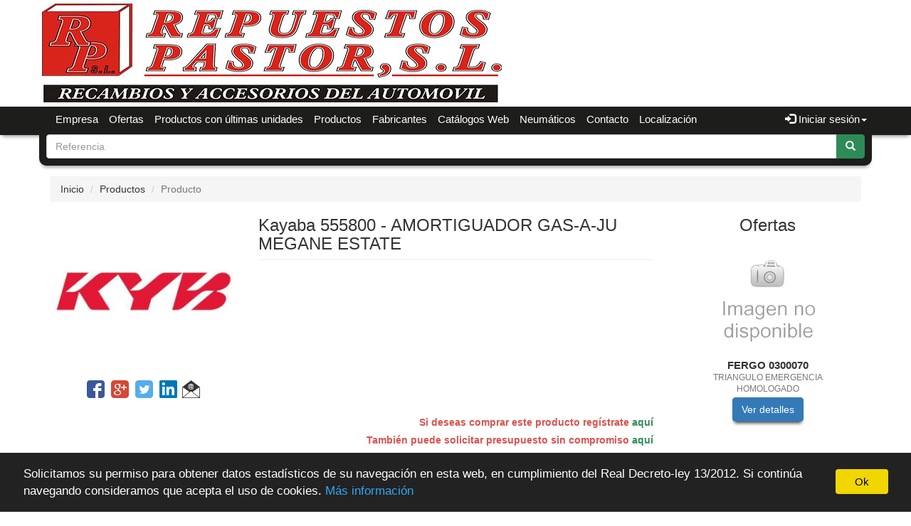

--- FILE ---
content_type: text/html;charset=UTF-8
request_url: http://www.repuestospastor.es/tienda/Amortiguador-gas-a-ju-megane-estate-Kayaba-555800_8006863-0-0_gp
body_size: 10082
content:




























	







































	
	<!doctype html>
	<html lang="es">
		<head>
			
			

   
			
			




    

<title>Kayaba 555800 - AMORTIGUADOR GAS-A-JU MEGANE ESTATE</title>

<meta property="og:title" content="Kayaba 555800 - AMORTIGUADOR GAS-A-JU MEGANE ESTATE"/> 
<meta itemprop="name" content="Kayaba 555800 - AMORTIGUADOR GAS-A-JU MEGANE ESTATE"/>
<meta http-equiv="title" content="Kayaba 555800 - AMORTIGUADOR GAS-A-JU MEGANE ESTATE"/>   
<meta name="twitter:title" content="Kayaba 555800 - AMORTIGUADOR GAS-A-JU MEGANE ESTATE"/>
<meta name="DC.Title" content="Kayaba 555800 - AMORTIGUADOR GAS-A-JU MEGANE ESTATE" />

<meta property="og:locale" content="es"/>
<meta name="DC.Language" content="es" />

<meta property="og:type" content="website"/>

<meta name="twitter:card" content="summary"/>

<meta property="og:site_name" content="Repuestos Pastor"/>

<link rel="schema.DC" href="http://purl.org/dc/elements/1.1/"/>
<link rel="schema.DCTERMS" href="http://purl.org/dc/terms/"/>

    
	<meta name="description" itemprop="description" content="Comprar Kayaba 555800 - AMORTIGUADOR GAS-A-JU MEGANE ESTATE de calidad - AMORTIGUADOR Kayaba de calidad - Repuesto de AMORTIGUADOR GAS-A-JU MEGANE ESTATE de calidad  Kayaba"/>
	<meta property="og:description" content="Comprar Kayaba 555800 - AMORTIGUADOR GAS-A-JU MEGANE ESTATE de calidad - AMORTIGUADOR Kayaba de calidad - Repuesto de AMORTIGUADOR GAS-A-JU MEGANE ESTATE de calidad  Kayaba"/>
    <meta name="twitter:description" content="Comprar Kayaba 555800 - AMORTIGUADOR GAS-A-JU MEGANE ESTATE de calidad - AMORTIGUADOR Kayaba de calidad - Repuesto de AMORTIGUADOR GAS-A-JU MEGANE ESTATE de calidad  Kayaba"/>
    <meta http-equiv="description" content="Comprar Kayaba 555800 - AMORTIGUADOR GAS-A-JU MEGANE ESTATE de calidad - AMORTIGUADOR Kayaba de calidad - Repuesto de AMORTIGUADOR GAS-A-JU MEGANE ESTATE de calidad  Kayaba"/>
    <meta name="DC.Description" content="Comprar Kayaba 555800 - AMORTIGUADOR GAS-A-JU MEGANE ESTATE de calidad - AMORTIGUADOR Kayaba de calidad - Repuesto de AMORTIGUADOR GAS-A-JU MEGANE ESTATE de calidad  Kayaba" />
	
	<meta name="keywords" itemprop="keywords" content="555800, kayab 555800, amortiguador gas-a-ju megane estate 555800, amortiguador gas-a-ju megane estate kayab 555800, amortiguador gas-a-ju megane estate kayaba 555800, kayaba 555800, amortiguador gas-a-ju megane estate kayaba, amortiguador gas-a-ju megane estate kayab"/>
    <meta http-equiv="keywords" content="555800, kayab 555800, amortiguador gas-a-ju megane estate 555800, amortiguador gas-a-ju megane estate kayab 555800, amortiguador gas-a-ju megane estate kayaba 555800, kayaba 555800, amortiguador gas-a-ju megane estate kayaba, amortiguador gas-a-ju megane estate kayab"/>    
    <meta name="DC.Subject" content="555800, kayab 555800, amortiguador gas-a-ju megane estate 555800, amortiguador gas-a-ju megane estate kayab 555800, amortiguador gas-a-ju megane estate kayaba 555800, kayaba 555800, amortiguador gas-a-ju megane estate kayaba, amortiguador gas-a-ju megane estate kayab"/>
	
    <meta itemprop="url" content="http://www.repuestospastor.es/tienda/Amortiguador-gas-a-ju-megane-estate-Kayaba-555800_8006863_gp"/>
	<link rel="canonical" href="http://www.repuestospastor.es/tienda/Amortiguador-gas-a-ju-megane-estate-Kayaba-555800_8006863_gp"/>
    <meta property="og:url" content="http://www.repuestospastor.es/tienda/Amortiguador-gas-a-ju-megane-estate-Kayaba-555800_8006863_gp"/>
    <meta name="DC.Identifier" content="http://www.repuestospastor.es/tienda/Amortiguador-gas-a-ju-megane-estate-Kayaba-555800_8006863_gp"/>
	
    <meta itemprop="image" content="http://www.repuestospastor.es/tienda/imagenes_catalogo/F_G_00000614_00614_25517.jpg">
	<meta property="og:image" content="http://www.repuestospastor.es/tienda/imagenes_catalogo/F_G_00000614_00614_25517.jpg"/>
    <meta name="twitter:image" content="http://www.repuestospastor.es/tienda/imagenes_catalogo/F_G_00000614_00614_25517.jpg">
	
	

<meta charset="utf-8">
<meta http-equiv="Content-Language" content="es"/>
<meta http-equiv="Content-Type" content="text/html; charset=UTF-8"/>
<meta name="author" content="Repuestos Pastor"/>

<meta http-equiv="X-UA-Compatible" content="IE=edge,chrome=1"/>
<meta name="viewport" content="initial-scale=1.0, maximum-scale=1.0, user-scalable=no, width=device-width"/>


<meta name="theme-color" content="#1D1D1B"/>


<meta name="msapplication-navbutton-color" content="#1D1D1B"/>


<meta name="apple-mobile-web-app-status-bar-style" content="#1D1D1B"/>

<link rel="icon" href="imagenes_web/gVisualRec.ico" type="image/x-icon">





<!-- CSS -->
<link rel="stylesheet" type="text/css" href="componentes/css/bootstrap.min.css">
<link rel="stylesheet" type="text/css" href="componentes/css/owl.carousel.css">
<link rel="stylesheet" type="text/css" href="componentes/css/owl.theme.css">
<link rel="stylesheet" type="text/css" href="componentes/css/owl.transitions.css">
<link rel="stylesheet" type="text/css" href="componentes/marco/jquery.fancybox.min.css">
<link rel="stylesheet" type="text/css" href="componentes/css/animate.min.css">

<link rel="stylesheet" type="text/css" href="componentes/css/gira-font.css?sis_version=a4730a4d65db3dbf0c3b1189bd85aa199cd940339d52485a3be02622b8ebabe8">
<link rel="stylesheet" type="text/css" href="componentes/css/estilos.jsp?sis_version=a4730a4d65db3dbf0c3b1189bd85aa199cd940339d52485a3be02622b8ebabe8">



<!-- JS -->
<script src="componentes/js/jquery-1.12.0.min.js"></script>
<script type="text/javascript" src="componentes/js/owl.carousel.min.js"></script>

<!--[if lt IE 9]>
	<link rel="stylesheet" type="text/css" href="componentes/css/ie.min.css">
	<script type="text/javascript" src="componentes/js/html5.js"></script>
	<script type="text/javascript" src="componentes/js/respond.js"></script>
	<script src="componentes/js/jquery-migrate-1.3.0.min.js"></script>
	<script type="text/javascript" src="componentes/js/ie.min.js"></script>
<![endif]-->


<!-- Head -->


        
			
			<script>
			function registro_usuario(){
				
					document.location.href = "registro.jsp;jsessionid=1351B21EC64E051A78212957793951F7?inicio_aplicacion=1&seccion=Registro";
					
			}        
			</script>
		</head>
	
		<body>
			



























	
	



<header class="cabecera1">
	
	
		<!-- <div id="imagen-cabecera" class="container-fluid hidden-xs" onclick="window.location.href='index.jsp'">
			<img alt="Repuestos Pastor" src="imagenes_web/pastor/cabecera/cabecera_md.jpg" class="container hidden-sm img-responsive center-block">
			<img alt="Repuestos Pastor" src="imagenes_web/pastor/cabecera/cabecera_sm.jpg" class="visible-sm img-responsive center-block">
		</div> -->

		<div id="imagen-cabecera" class="container-fluid hidden-xs" onclick="window.location.href='index.jsp'" data-src-md="imagenes_web/pastor/cabecera/cabecera_md.jpg" data-src-sm="imagenes_web/pastor/cabecera/cabecera_sm.jpg">
			<img alt="Repuestos Pastor" src="" class="img-responsive center-block">
		</div>

		

	<script type="text/javascript">
		var anchoPantalla = $(window).width();

		if (anchoPantalla > 639) {
			if (anchoPantalla < 992) {
		  		var src = $("#imagen-cabecera").data("src-sm");
		  		$("#imagen-cabecera img").attr("src", src).removeClass("container");
			} else {
		  		var src = $("#imagen-cabecera").data("src-md");
		  		$("#imagen-cabecera img").attr("src", src).addClass("container");
			}
		}
	</script>

	<nav class="navbar navbar-color animated yamm" id="navbar">
		<div class="container">
			<div class="navbar-header">
		      	<button type="button" class="navbar-toggle collapsed" data-toggle="collapse" data-target="#btn-menu-movil" aria-expanded="false">
		        	<span class="sr-only menu-btn-mobile">Menú</span>
		        	<span class="icon-bar menu-btn-mobile"></span>
		        	<span class="icon-bar menu-btn-mobile"></span>
		        	<span class="icon-bar menu-btn-mobile"></span>
		        	<span class="glyphicon glyphicon-remove oculto" id="menu-btn-mobile-productos"></span>
		      	</button>

		      	<a id="logo-menu" href="index.jsp">
		      		<img alt="Repuestos Pastor" src="imagenes_web/pastor/logotipo/logotipo.png">
	      		</a>

		      	
		    </div>


			<div id="btn-menu-movil" class="collapse navbar-collapse">
				<ul class="nav navbar-nav navbar-right " id="cesta-perfil">
					
                        <li id="perfil" class="dropdown">
                            <a href="javascript:;" class="dropdown-toggle" data-toggle="dropdown" role="button" aria-haspopup="true" aria-expanded="false" onclick="focus_input('#usuario-cabecera');">
                            	<span class="glyphicon glyphicon-log-in" aria-hidden="true"></span> Iniciar sesión<span class="caret"></span>
                            </a>
                            <ul id="login-box" class="dropdown-menu">
                                <li>
                                    <div class="row">
                                        <div class="col-xs-12">
                                            <form id="login-form-cabecera" action="ControlTiendaVirtual" method="post" onkeypress="if (comprobar_enter(event)) {validar_login('-cabecera')}">
                                                <div class="form-group">
                                                    <label>Usuario</label>
                                                    <input type="text" class="form-control" placeholder="Usuario" name="usuario" id="usuario-cabecera" maxlength="100">
                                                    <div class="h6 oculto text-red" id="usuario-cabecera-error">* Usuario no válido.</div>
                                                </div>
                                                <div class="form-group">
                                                    <label>Contraseña</label>
                                                    <input type="password" class="form-control" id="login-passwd-cabecera" name="passwd" placeholder="Contraseña" maxlength="10">
                                                    <div class="h6 oculto text-red" id="login-passwd-cabecera-error">* Contraseña incorrecta.</div>
                                                </div>
                                                <div class="form-group">
                                                    <button type="button" class="btn btn-primary btn-block" onclick="validar_login('-cabecera')">INICIAR SESIÓN</button>
                                                    <div class="recordar-contrasena text-center">
                                                    	<a class="sin-underline" href="#" data-toggle="modal" data-target="#recordar-passwd">¿Has olvidado tu contraseña?</a>
                                                    </div>
                                                </div>
                                                
                                                <input type="hidden" name="entrada" value="/tienda/producto.jsp?id_producto=8006863&pagina=0&id_grupo=0">
                                            </form>
                                        </div>
                                    
                                        
                                            
                                            <div class="crear-cuenta text-center">
                                                <a class="sin-underline" href="registro.jsp?origen=1"><b>Crear cuenta</b></a>
                                            </div>
                                            
                                            

                                    </div>
                                </li>
                            </ul>
                        </li>
						
					<input type="hidden" id="lc" value="5">
				</ul>
                
                


				
				 
	
					<div class="navbar-form navbar-left sin-cesta" id="buscador-navbar">
						
	
						



<form action="productos.jsp" method="get" id="formulario-buscador-1">
	<div class="input-group">
    	
			<input id="input-buscador-0" name="filtro_referencia" value="" type="text" data-formulario="#formulario-buscador-1" class="form-control input-buscador" placeholder="Referencia" onkeypress="if (comprobar_enter(event)) {validar_buscador('formulario-buscador-1', '.input-buscador', 2, 20)}" maxlength="20">
			                   
        
      	<span class="input-group-btn">
			<button type="button" class="btn btn-success sin-sombra" onclick="validar_buscador('formulario-buscador-1', '.input-buscador',2, 20);"><span class="glyphicon glyphicon-search" aria-hidden="true"></span></button>
      	</span>
    </div>
</form>
					</div>
                    
                    

				<ul class="nav navbar-nav navbar-left visible-xs">
					

				    





<!--<li><a class="item-menu" href="/"></a></li>-->


	<li><a class="item-menu" href="empresa.jsp">Empresa</a></li>
    		  
	<li><a class="item-menu" href="ofertas.jsp">Ofertas</a></li>
			  
	<li><a class="item-menu" href="productos_descatalogados.jsp">Productos con últimas unidades</a></li>
	
        <li><a class="item-menu" href="grupos_productos.jsp">Productos</a></li>
		
        <li><a class="item-menu" href="categorias.jsp">Fabricantes</a></li>
				  
	<li><a class="item-menu" href="enlaces.jsp">Catálogos Web</a></li>
			  
	<li><a class="item-menu" href="neumaticos.jsp">Neumáticos</a></li>
	
	<li><a class="item-menu" href="contacto.jsp">Contacto</a></li>	
	
    <li><a class="item-menu" href="localizacion.jsp">Localización</a></li>
	
				</ul>

				<ul id="menu-general" class="nav navbar-nav navbar-left hidden-xs">
					

				    





<!--<li><a class="item-menu" href="/"></a></li>-->


	<li><a class="item-menu" href="empresa.jsp">Empresa</a></li>
    		  
	<li><a class="item-menu" href="ofertas.jsp">Ofertas</a></li>
			  
	<li><a class="item-menu" href="productos_descatalogados.jsp">Productos con últimas unidades</a></li>
	
        <li><a class="item-menu" href="grupos_productos.jsp">Productos</a></li>
		
        <li><a class="item-menu" href="categorias.jsp">Fabricantes</a></li>
				  
	<li><a class="item-menu" href="enlaces.jsp">Catálogos Web</a></li>
			  
	<li><a class="item-menu" href="neumaticos.jsp">Neumáticos</a></li>
	
	<li><a class="item-menu" href="contacto.jsp">Contacto</a></li>	
	
    <li><a class="item-menu" href="localizacion.jsp">Localización</a></li>
	
				</ul>

				
                
		    </div>
	    </div>
	</nav>

    
    
	


    
	
	
		<div id="buscador-cabecera" class="container hidden-xs buscador-simple">
			
			
			



<form action="productos.jsp" method="get" id="formulario-buscador-2">
	<div class="input-group">
    	
			<input id="input-buscador-1" name="filtro_referencia" value="" type="text" data-formulario="#formulario-buscador-2" class="form-control input-buscador" placeholder="Referencia" onkeypress="if (comprobar_enter(event)) {validar_buscador('formulario-buscador-2', '.input-buscador', 2, 20)}" maxlength="20">
			                   
        
      	<span class="input-group-btn">
			<button type="button" class="btn btn-success sin-sombra" onclick="validar_buscador('formulario-buscador-2', '.input-buscador',2, 20);"><span class="glyphicon glyphicon-search" aria-hidden="true"></span></button>
      	</span>
    </div>
</form>
		</div>
        
        

	

<div id="recordar-passwd" class="modal fade" tabindex="-1" role="dialog" onkeypress="if (comprobar_enter(event)) {recordar_passwd()}">
    <div class="modal-dialog">
        <div class="modal-content">
            <div class="modal-header">					
                <button type="button" class="close" data-dismiss="modal" aria-label="Close"><span aria-hidden="true">&times;</span></button>
                <div class="h4 modal-title text-center" id="myModalLabel">Recordar contraseña</div>
            </div>
            <div class="modal-body">
                <div id="recordar-formulario" class="row">
                    <div class="form-group">
                        <div class="h4 form-input-title">Introduce tu usuario o correo electrónico</div>
                        <input type="text" id="pas-usuario" class="form-control" placeholder="Usuario o correo electrónico" maxlength="100">
                    </div>

                    <div class="h5 validation-msj text-red oculto" id="pas-usuario-error">* Introduce un usuario o correo electrónico válido.</div>
                    <div class="h5 validation-msj text-red oculto" id="recordar-passwd-1">* Datos incompletos.</div>
                    <div class="h5 validation-msj text-red oculto" id="recordar-passwd-2">* Este correo electrónico está reportado como SPAM.</div>
                    <div class="h5 validation-msj text-red oculto" id="recordar-passwd-3">* El usuario introducido no existe.</div>
                    <div class="h5 validation-msj text-red oculto" id="recordar-passwd-4">* Ha ocurrido un error en el envío de la solicitud.</div>
                    <div class="h5 validation-msj text-red oculto" id="recordar-passwd-5">* Ha ocurrido un error en el envío de la solicitud.</div>
                    <div class="h5 validation-msj text-red oculto" id="recordar-passwd-6">* Ha ocurrido un error en el envío de la solicitud.</div>

                    <div class="form-group">				
                        <button type="button" class="btn btn-primary btn-lg center-block" onclick="recordar_passwd();">Enviar datos</button>
                    </div>
                </div>

                <div id="passwd-enviado" class="row oculto">
                    <div class="form-group">
                        <div class="text-green text-center"><span class="glyphicon glyphicon-send" aria-hidden="true"></span></div>
                        <div class="h4 text-center">* Los datos de acceso han sido enviados a tu correo electrónico.</div>
                    </div>

                    <div class="form-group">				
                        <button type="button" class="btn btn-gris center-block" data-dismiss="modal">Cerrar</button>
                    </div>
                </div>
            </div>
        </div>
    </div>
</div>

</header>
	<input type="hidden" name="tip_cabecera" id="tip-cabecera" value="1">
	
	
			<div class="contenido container">
				

<div id="miga-pan">
	<ol class="breadcrumb">
        <li><a href="index.jsp">Inicio</a></li>
        <li><a href="Amortiguador-Kayaba_2833-0-0_gr">Productos</a></li>
        <li class="active">Producto</li>
	</ol>
</div>

<div class="row">

	

	<section id="producto" class="col-xs-12 col-md-9 margen-inicial">

		

		

		<div class="row">
			<div class="col-xs-12 col-sm-8 pull-right">
				<h1 class="h3 page-header">

					Kayaba 555800 - AMORTIGUADOR GAS-A-JU MEGANE ESTATE
			        
				</h1>	
			</div>

			<div id="col-izq" class="col-xs-12 col-sm-4 text-center">

				
				
				



        <div id="foto-8006863" class="col-xs-12 text-center sin-padding-lateral contenedor-imagen">
        
            <a id="imagen" href="http://www.repuestospastor.es/tienda/imagenes_catalogo/F_G_00000614_00614_25517.jpg" class="fancybox" style="visibility: hidden;">
            
				
                    <img alt="Kayaba 555800" title="Kayaba 555800" class="img-thumbnail" src="http://www.repuestospastor.es/tienda/imagenes_catalogo/F_P_00000614_00614_25517.jpg">
                                    
                
            </a>
        </div>
        
        
				
                
				
				

				
			
					<div class="col-xs-12 social-share">
		            
		            	
			
		                    <a title="Comparte en Facebook..." href="http://www.facebook.com/sharer.php?u=http%3A%2F%2Fwww.repuestospastor.es%2Ftienda%2Fproducto.jsp%3Fid_producto%3D8006863" target="_blank" rel="nofollow"><span class="gf-facebook"></span></a>
		                    <a title="Comparte en Google+..." href="https://plus.google.com/share?url=http%3A%2F%2Fwww.repuestospastor.es%2Ftienda%2Fproducto.jsp%3Fid_producto%3D8006863" target="_blank" rel="nofollow"><span class="gf-google"></span></a>
		                    <a title="Comparte en Twitter..." href="https://twitter.com/intent/tweet?text=http%3A%2F%2Fwww.repuestospastor.es%2Ftienda%2Fproducto.jsp%3Fid_producto%3D8006863" target="_blank" rel="nofollow"><span class="gf-twitter"></span></a>
		                    <a title="Comparte en LinkedIn..." href="https://www.linkedin.com/shareArticle?mini=true&url=http%3A%2F%2Fwww.repuestospastor.es%2Ftienda%2Fproducto.jsp%3Fid_producto%3D8006863" target="_blank" rel="nofollow"><span class="gf-linkedin"></span></a>
		                    <a title="Comparte en WhatsApp..." href="whatsapp://send?text=http%3A%2F%2Fwww.repuestospastor.es%2Ftienda%2Fproducto.jsp%3Fid_producto%3D8006863" target="_blank" rel="nofollow" class="hidden-sm hidden-md hidden-lg"><span class="gf-whatsapp"></span></a> 
		                    <a role="button" data-toggle="modal" data-target="#modal-recomendar-producto"><span class="gf-email"></span></a>
							
		                    
		                
					</div>

					

					<div class="modal fade" id="modal-recomendar-producto" tabindex="-1" role="dialog" aria-labelledby="modal-label-recomendar" onkeypress="if (comprobar_enter(event)) {validar_recomendar_producto()}">
					  	<div class="modal-dialog" role="document">
					    	<div class="modal-content">
					      		<div class="modal-header">
					        		<button type="button" class="close" data-dismiss="modal" aria-label="Close"><span aria-hidden="true">&times;</span></button>
					        		<div class="h4 modal-title" id="modal-label-recomendar">Recomendar Producto</div>
					      		</div>
					      		<div class="modal-body">
		                            <div id="recomendar-form" class="row">
		                                <div class="form-group">    
		                                    <div class="h4 form-input-title text-left">Tu nombre y apellidos</div>
		                                    <input type="text" class="form-control" placeholder="Nombre y apellidos" id="per-contacto" value="" maxlength="120">
		                                    <div class="h5 validation-msj text-red oculto text-left" id="per-contacto-vacio">* Introduce tu nombre y apellidos.</div>
		                                </div>
		                                <div class="form-group">    
		                                    <div class="h4 form-input-title text-left">Correo electrónico de tu amigo</div>
		                                    <input type="email" class="form-control" placeholder="Correo electrónico" id="email" value="">
		                                    <div class="h5 validation-msj text-red oculto text-left" id="email-error">* Correo electrónico no valido.</div>
		                                </div>

										

										

								            <div class="form-group text-left">
								                <div class="h4 form-input-title">Código de seguridad: <span id="cod-seguridad">07470</span> <span class="asterisco">*</span> <a role="button" class="icono-renovar-captcha" onclick="renovar_cod_seguridad()"><span class="glyphicon glyphicon-refresh"></span></a></div>
								                <br>
								                <p class="form-input-title">Introduzca el código en el siguiente campo de texto:</p>
								                <input type="text" class="form-control" id="cod-formulario" placeholder="Introduce el código de seguridad" maxlength="5">
								                <div class="h5 validation-msj text-red oculto" id="recomendar-producto--2">* El código de seguridad no coincide.</div>
								            </div>
								            
								            

		                                <div class="form-group text-center">
		                                    <label for="chk-privacidad">
		                                        <input type="checkbox" id="chk-privacidad"> Marque esta casilla si acepta la <a target="_blank" href="privacidad.jsp#privacidad">política de privacidad</a>.
		                                    </label>
		                                    <div class="h5 validation-msj text-red oculto" id="chk-privacidad-error">* Debes aceptar la política de privacidad.</div>
		                                    <div class="h5 validation-msj text-red oculto" id="recomendar-producto-1">* Datos incompletos ó erroneos.</div>
		                                    <div class="h5 validation-msj text-red oculto" id="recomendar-producto-2">* Error enviando el correo electrónico. Pongase en contacto con la tienda en el 965 655 612.</div>
		                                </div>
		                                <div class="form-group">
		                                    <button type="button" class="btn btn-registro btn-success center-block" onclick="validar_recomendar_producto(8006863);" id="btn-recomendar-producto">Enviar</button>
		                                </div>
		                            </div>

		                            <!-- Email Enviado -->
		                            <div id="formulario-enviado" class="oculto">
		                                <div class="text-green text-center"><span class="glyphicon glyphicon-send" aria-hidden="true"></span></div>
		                                <div class="h4 text-green text-center">El correo electrónico se ha enviado correctamente.</div>
		                                <button type="button" class="btn btn-gris center-block" data-dismiss="modal">Cerrar</button>
		                            </div>
		                        </div>
					    	</div>
					  	</div>
					</div>
                    
                    
                
                

			</div>

			

			<div id="col-der" class="col-xs-12 col-sm-8">
		    
            	
                
                
                
                

				<div class="row">
			        <div id="informacion" class="col-xs-12">
				
			            
							
							

    
							
							
							
							


				
								
			               
			        </div>
				</div>
		        
				
                
		    </div>
            
            
            
		</div>	    
		
		
	        
	        <div class="row">
	    		<div id="registrarse-presupuesto" class="col-xs-12 text-right">
					
		                
		                <div class="text-red">
		                	<b>
						
							Si deseas comprar este producto regístrate <a href="#" onClick="registro_usuario()" class="text-green">aquí</a>
						
							</b>
						</div>
		                
						

						<div class="text-red">
							<b>
		        
							También puede solicitar presupuesto sin compromiso <a rel="nofollow" href="presupuestos.jsp;jsessionid=1351B21EC64E051A78212957793951F7?presupuesto=Kayaba 555800" class="text-green">aquí</a>
		                
							</b>
						</div>
		                
						
	    		</div>
	        </div>
	        

		




























	<div class="row">
		<div id="seleccion-accesorios" class="col-xs-12">
			
		</div>
        
        <input type="hidden" name="total_accesorios" id="total-accesorios" value="1">
	</div>		
   
	

	<div class="row">
		<div id="kits" class="col-xs-12">
			
		</div>
	</div>
	
	
	
	<div class="row">
		<div id="relacionados" class="col-xs-12">
			
		</div>
	</div>
		
	    

	<div class="row">
		<div id="equivalentes" class="col-xs-12">
			
		</div>
	</div>

	



		
        <input type="hidden" id="ref_categoria" name="ref_categoria" value="Kayaba">
        <input type="hidden" id="ref_producto" name="ref_producto" value="555800">  
              
		
		
			

<div id="banda-ayuda" class="row">
	<div class="col-xs-12">
	    <div class="titulo">¿Necesitas ayuda para elegir tus piezas?</div>
	    <div class="contenido-ayuda">
	        <div class="hidden-xs col-sm-1"><span class="glyphicon glyphicon-info-sign"></span></div>
	        
	        
	        
	        <div class="col-xs-12 col-sm-7">
	            <div id="tel">965 655 612</div>
	            <div id="msj"><b>Contacta con nuestro equipo de expertos.</b> Puedes contactar con nuestros expertos. Te ayudarán a elegir la pieza que corresponde a tu vehículo.<br>
	            
	            
	            
	            </div>
	        </div>
	        
	        
				
				<div class="col-xs-12 col-sm-4 text-center">
					<a class="sin-underline" href="presupuestos.jsp?presupuesto=Kayaba 555800" rel="nofollow">
						<div class="h4">Solicita presupuesto sin compromiso</div>
						<span class="glyphicon glyphicon-file"></span>
					</a>
				</div>
	            
	            
	        
	    </div>
	</div>
</div>   
			
			<!--
<div class="col-xs-12 text-center" style="background-color: #3399fe; padding: 30px 5px; border-radius: 10px;">
	<div class="h1 animated bounceInLeft" style="color: #FFFFFF; text-shadow: 1px 1px 1px #333333; margin-top: 0px;">�No encuentras lo que buscas?</div>
	<div class="h3 animated bounceInRight" style="color: #333333;">Contacta con nosotros y te ayudamos</div>

	<div class="row" style="margin-top: 25px;">

		<div class="col-xs-12 col-sm-4" style="color: #FFFFFF; text-shadow: 1px 1px 1px #333333; font-size: 16px;">
	        <div>WhatsApp</div>
	        <div>
	        	<a href="tel:620303030" class="sin-underline">
	            	<span class="gf-whatsapp"></span> 620 30 30 30
	        	</a>
	        </div>
	    </div>

	    <div class="col-xs-12 col-sm-4" style="color: #FFFFFF; text-shadow: 1px 1px 1px #333333; font-size: 16px;">
	        <div>Email</div>
	        <div>
	        	<a href="mailto:info@redcarlowcost.es" class="sin-underline">
	            	<span class="gf-email"></span> info@redcarlowcost.es
	        	</a>
	        </div>
	    </div>

	    <div class="col-xs-12 col-sm-4" style="color: #FFFFFF; text-shadow: 1px 1px 1px #333333; font-size: 16px;">
	        <div>Facebook</div>
	        <div>
	        	<a href="https://www.facebook.com/RedCar-Low-Cost-921880557944942/" class="sin-underline" target="_blank">
	            	<span class="gf-facebook"></span> RedCar Low Cost
	        	</a>
	        </div>
	    </div>
	</div>
</div>
-->

	    
	    
	        
	        <input type="hidden" id="uds-envase-8006863" name="uds_envase" value="0.0">	
	        
	          
	    
	    <input type="hidden" id="url-producto" value="1">	
	            
		    
		
	    

<div class="modal fade" id="modal-sesion-caducada-1" tabindex="-1" role="dialog">
	<div class="modal-dialog" role="document">
		<div class="modal-content text-center">
			<div class="modal-body">
				<div class="row text-yellow">
					<span class="glyphicon glyphicon-info-sign" style="font-size: 100px;"></span>
				</div>
            	<div class="h4 mensaje">Tu sesión ha caducado. Inicia sesión para continuar</div>
				<button type="button" class="btn btn-success center-block" data-dismiss="modal">Aceptar</button>
			</div>
		</div>
	</div>
</div>

<div class="modal fade" id="modal-sesion-caducada-2" tabindex="-1" role="dialog">
	<div class="modal-dialog" role="document">
		<div class="modal-content text-center">
			<div class="modal-body">
				<div class="row text-yellow">
					<span class="glyphicon glyphicon-info-sign" style="font-size: 100px;"></span>
				</div>
            	<div class="h4 mensaje">Ha habido un error y la página se recargará. Inténtalo de nuevo.</div>
				<button type="button" class="btn btn-success center-block" data-dismiss="modal">Aceptar</button>
			</div>
		</div>
	</div>
</div> 
	</section>

	

	


	
	<div id="menu-lateral-derecho" class="col-xs-12 col-md-3 margen-inicial">
	
		
	
			




























	<section id="ofertas" class="col-xs-12 sin-padding-lateral sidebar">
	
		
			<h2 class="h3 text-center">Ofertas</h2>
			
		
		<div id="owl-ofertas-sidebar" class="owl-carousel producto-slider items-3">
		
			
                        
						<div class="item item-0">
							<div class="thumbnail col-xs-12 sin-padding-lateral text-center">
								
								
								
									  
								<div class="contenedor-imagen">
									<div class="imagen">
										<a href="Triangulo-emergencia-homologado-Fergo-0300070_10378763_gp" class="sin-underline">
											
												<img title="Imagen no disponible" alt="Imagen no disponible" class="lazyOwl" data-src="imagenes_web/no-disponible.jpg" src="imagenes_web/producto_vacio.png">
												
										</a>
									</div>
								</div>   
								
								<div class="caption">
									<div class="descripcion">
										<a href="Triangulo-emergencia-homologado-Fergo-0300070_10378763_gp" class="sin-underline">
                                        
											
												<h3 class="titulo">
												
											FERGO 0300070<br><span class="descripcion-corta">TRIANGULO EMERGENCIA HOMOLOGADO</span>
											
												</h3>
												
	
										</a>
									</div>
		
									
										
									<a href="Triangulo-emergencia-homologado-Fergo-0300070_10378763_gp" class="btn btn-primary" role="button">Ver detalles</a>
								</div> 
								
							</div>
							
						</div>
						
						
                        
						<div class="item item-1">
							<div class="thumbnail col-xs-12 sin-padding-lateral text-center">
								
								
								
									  
								<div class="contenedor-imagen">
									<div class="imagen">
										<a href="Limpia-parabrisas-5-l--Iada-80531_10336254_gp" class="sin-underline">
																		
														<img title="Iada 80531" alt="Iada 80531" class="lazyOwl" data-src="http://www.repuestospastor.es/tienda/imagenes_catalogo/P_P_10336254_00006.jpg" src="imagenes_web/producto_vacio.png">
														
										</a>
									</div>
								</div>   
								
								<div class="caption">
									<div class="descripcion">
										<a href="Limpia-parabrisas-5-l--Iada-80531_10336254_gp" class="sin-underline">
                                        
											
												<h3 class="titulo">
												
											Iada 80531<br><span class="descripcion-corta">LIMPIA PARABRISAS 5 L.</span>
											
												</h3>
												
	
										</a>
									</div>
		
									
										
									<a href="Limpia-parabrisas-5-l--Iada-80531_10336254_gp" class="btn btn-primary" role="button">Ver detalles</a>
								</div> 
								
							</div>
							
						</div>
						
						
                        
						<div class="item item-2">
							<div class="thumbnail col-xs-12 sin-padding-lateral text-center">
								
								
								
									  
								<div class="contenedor-imagen">
									<div class="imagen">
										<a href="Sepiolita15-30-Absorbentes-y-aditivos-almeria-SEPIOLITA15-30_18032062_gp" class="sin-underline">
																		
														<img title="ABSORBENTES Y ADITIVOS ALMERIA SEPIOLITA15/30" alt="ABSORBENTES Y ADITIVOS ALMERIA SEPIOLITA15/30" class="lazyOwl" data-src="http://www.repuestospastor.es/tienda/imagenes_catalogo/P_P_18032062_00004.jpg" src="imagenes_web/producto_vacio.png">
														
										</a>
									</div>
								</div>   
								
								<div class="caption">
									<div class="descripcion">
										<a href="Sepiolita15-30-Absorbentes-y-aditivos-almeria-SEPIOLITA15-30_18032062_gp" class="sin-underline">
                                        
											
												<h3 class="titulo">
												
											ABSORBENTES Y ADITIVOS ALMERIA SEPIOLITA15/30<br><span class="descripcion-corta">SEPIOLITA15/30</span>
											
												</h3>
												
	
										</a>
									</div>
		
									
										
									<a href="Sepiolita15-30-Absorbentes-y-aditivos-almeria-SEPIOLITA15-30_18032062_gp" class="btn btn-primary" role="button">Ver detalles</a>
								</div> 
								
							</div>
							
						</div>
						
						
		</div>
	
		
		
	</section>
	
	
			
			
			<div style="margin-bottom: 25px;" class="col-xs-12 sin-padding-lateral">
				<!-- Banner derecha -->

			</div>
			
		
			

<div class="row">
	<div id="presupuesto" class="col-xs-12 text-center">
	    <a href="presupuestos.jsp" class="sin-underline">
	        <div class="h3">¿No encuentras lo que buscas?</div>
	    </a>			
	    <a href="presupuestos.jsp" class="sin-underline">		
	        <div class="h5">Solicita presupuesto sin compromiso</div>
	        <span class="glyphicon glyphicon-file"></span>
	    </a>			
	</div>
</div>
			
			
	
			

























        

			<div class="row">			
				<div id="catalogos" class="col-xs-12">
					<div class="h3 text-center">Catálogos Web</div>
			
					<div id="owl-catalogo-sidebar">				
			
        
        <div class="item">
        	
				<a href="http://www.tudor.es/?b_gama=&s=&post_type=bateria" target="_blank" rel="nofollow">
				
	        <img title="Abrir catálogo electrónico del fabricante..." alt="" class="lazyOwl" data-src="imagenes_enlaces/peq_940524_Tudor.jpg" src="imagenes_web/producto_vacio.png">
        	
				</a>				
				            
        </div>
		
		
        
        <div class="item">
        	
				<a href="http://ecatalog.fae.es/es/" target="_blank" rel="nofollow">
				
	        <img title="Abrir catálogo electrónico del fabricante..." alt="" class="lazyOwl" data-src="imagenes_enlaces/peq_67221_Fae.jpg" src="imagenes_web/producto_vacio.png">
        	
				</a>				
				            
        </div>
		
		
        
        <div class="item">
        	
				<a href="https://www.trwaftermarket.com/es/" target="_blank" rel="nofollow">
				
	        <img title="Abrir catálogo electrónico del fabricante..." alt="" class="lazyOwl" data-src="imagenes_enlaces/peq_310411_Trw.jpg" src="imagenes_web/producto_vacio.png">
        	
				</a>				
				            
        </div>
		
		
        
        <div class="item">
        	
				<a href="https://idolz.es/ecatalogo-dolz-turismos/" target="_blank" rel="nofollow">
				
	        <img title="Abrir catálogo electrónico del fabricante..." alt="" class="lazyOwl" data-src="imagenes_enlaces/peq_931083_Dolz.jpg" src="imagenes_web/producto_vacio.png">
        	
				</a>				
				            
        </div>
		
		
        
        <div class="item">
        	
				<a href="https://www.motul.com/es/es/lubricants" target="_blank" rel="nofollow">
				
	        <img title="Abrir catálogo electrónico del fabricante..." alt="" class="lazyOwl" data-src="imagenes_enlaces/peq_716548_Motul.jpg" src="imagenes_web/producto_vacio.png">
        	
				</a>				
				            
        </div>
		
		
        
        <div class="item">
        	
				<a href="https://www.gatesautocat.com/" target="_blank" rel="nofollow">
				
	        <img title="Abrir catálogo electrónico del fabricante..." alt="" class="lazyOwl" data-src="imagenes_enlaces/peq_742841_Gates.jpg" src="imagenes_web/producto_vacio.png">
        	
				</a>				
				            
        </div>
		
		
        
        <div class="item">
        	
				<a href="http://www.sogefifilterdivision.com/catalogues/FO/scripts/cat_rech_vehicules.php?zone=FR&catalogue=PFX&lang=SP" target="_blank" rel="nofollow">
				
	        <img title="Abrir catálogo electrónico del fabricante..." alt="" class="lazyOwl" data-src="imagenes_enlaces/peq_315798_Purflux.jpg" src="imagenes_web/producto_vacio.png">
        	
				</a>				
				            
        </div>
		
		
			</div>
		</div>
	</div>
	
				
			
			<div class="row" style="margin-bottom: 25px;">
				<div class="col-xs-12">
					<!-- Banner derecha inferior -->

				</div>
			</div>
			
	
	</div>
    
	
</div>
			</div>
			


		







<div id="btn-subir" class="text-center oculto" onclick="scroll_arriba();">
	<span class="glyphicon glyphicon-menu-up"></span>
</div>

<footer id="pie">
    <div class="container">
        <div class="col-xs-12 col-sm-4 col-md-3 columna1">
            
                <p><a href="empresa.jsp">Empresa</a></p>
                
				<p><a href="contacto.jsp">Contacto</a></p>
				
					<p><a href="localizacion.jsp">Localización</a></p>            
					
        </div>

        <div class="col-xs-12 col-sm-4 col-md-3 columna2">
            		  
                <p><a href="neumaticos.jsp">Neumáticos</a></p>
                		  
                    <p><a href="productos_descatalogados.jsp">Productos con últimas unidades</a></p>
                    
                    <p><a href="categorias.jsp">Fabricantes</a></p>
                    
        </div>

        <div class="col-xs-12 col-sm-4 col-md-3 columna2">
            <p><a href="legal.jsp#legal">Aviso legal</a></p>
            <p><a href="privacidad.jsp#privacidad">Política de privacidad</a></p>
            <p><a href="cookies.jsp#cookies">Política de cookies</a></p>            
            <p><a href="condiciones.jsp#condiciones">Condiciones generales de venta</a></p>
            <p><a href="cambios.jsp#cambios">Cambios y devoluciones</a></p>
        </div>
        
        <div class="col-xs-12 col-md-3 iconos text-center">       
            
                <p class="social">
                    
                        <a title="Síguenos en Facebook..." target="_blank" href="https://www.facebook.com/repuestospastorSL/"><span class="gf-facebook"></span></a>
                        
                    <a title="Comparte en WhatsApp..." href="whatsapp://send?text=http://www.repuestospastor.es/tienda" target="_blank" rel="nofollow" class="hidden-sm hidden-md hidden-lg"><span class="gf-whatsapp"></span></a> 
                </p>				
                
                
                <p class="text-center">
                    
                    <div class="h4">965 655 612</div>
                    
                    
							
							<div class="h4"></div>
							
							
                    
                </p>
                
                
            
        </div>
        
        
            
            <div class="col-xs-12 text-center">
                <span class="gira">
                    C/ Plaza de la Constitución, 2 - 03550 - San Juan de Alicante - Alicante - España
                </span>
            </div>
            
            
            
            <div class="col-xs-12 text-center">
                <span class="gira">© Repuestos Pastor - 2026 - <a href="http://www.gvisual.com?banner=pastor" target="_blank">Tienda online de recambios de Gira</a></span>
            </div>
            
            <div class="col-xs-12 text-center">
                <a href="http://www.gira.net?banner=pastor" target="_blank"><span class="gf-gira"></span></a>
            </div>
            
            
    </div>
</footer>
		


    
    <section class="container-fluid cookies oculto">
        <div class="col-xs-12 col-sm-10 col-md-11">
            <p>
                Solicitamos su permiso para obtener datos estadísticos de su navegación en esta web, en cumplimiento del Real Decreto-ley 13/2012. Si continúa navegando consideramos que acepta el uso de cookies. 
                <a href="cookies.jsp" class="info">Más información</a>
            </p>
        </div>
        <div class="col-xs-12 col-sm-2 col-md-1 aceptar">
            <button class="btn" onclick="aceptar_cookies();">Ok</button>
        </div>
    </section>
    	
	








<div id="overlay-cargando">
	<div class="texto"></div>
</div>

<script type="text/javascript" src="componentes/js/bootstrap.min.js"></script>
<script type="text/javascript" src="componentes/js/application.js?sis_version=a4730a4d65db3dbf0c3b1189bd85aa199cd940339d52485a3be02622b8ebabe8"></script>
<script type="text/javascript">
	$(window).on("load", function (){
		$(".cookies").slideDown(800);
	});
</script>


	<script type="text/javascript" src="componentes/marco/jquery.fancybox.min.js"></script>
	<script type="text/javascript">
		$('.fancybox').fancybox();
		$("#owl-preview").owlCarousel({
			autoPlay: false,
			pagination : false,  
			items : 4,
			itemsDesktop : [1199,4],
			itemsDesktopSmall : [991,4],
			itemsTablet : [639,4],
			itemsMobile : [1,4],
			mouseDraggable : false,
			lazyLoad : true,
			navigation:true,
			navigationText: [
			  "<span class='glyphicon glyphicon-chevron-left'></span>",
			  "<span class='glyphicon glyphicon-chevron-right'></span>"
			  ]
		});

		$(window).on("load resize", function(e) {
			igualar_altura("#equivalentes .descripcion");
			igualar_altura("#equivalentes .precio-stock");
			igualar_altura('#producto .cuadrado');
			igualar_altura('#producto .rectangulo');
			igualar_altura('#relacionados .descripcion');
		});
	</script>
	<script type="text/javascript">
		$(document).ready(function() {
			$('#imagen').css('visibility', 'visible');
		});
		
		
	</script>
    
	<script type="text/javascript">
		        
			$("#owl-ofertas-sidebar").owlCarousel({
				autoPlay: 12000,
				stopOnHover : true,
				items : 1,
				pagination : false,
				itemsDesktop : [1199,1],
				itemsDesktopSmall : [991,3],
				itemsTablet : [639,2],
				itemsMobile : [479,1],
				navigation : true,
				lazyLoad : true,
				navigationText : ["Anterior","Siguiente"]
			});
			$(window).on("load", function(e) {
				igualar_altura('#owl-ofertas-sidebar .descripcion');
			    igualar_altura('#owl-ofertas-sidebar .precio-stock');
			    igualar_altura('#owl-ofertas-sidebar .caption');
			});
			var timer_ofertas_sidebar;
			$(window).on('resize', function(e) {
			  clearTimeout(timer_ofertas_sidebar);
			  timer_ofertas_sidebar = setTimeout(function(){
			  	igualar_altura('#owl-ofertas-sidebar .descripcion');
			    igualar_altura('#owl-ofertas-sidebar .precio-stock');
			    igualar_altura('#owl-ofertas-sidebar .caption');
			  }, 200);
			});
	        
			$("#owl-catalogo-sidebar").owlCarousel({
				autoPlay: 3500,
				pagination : false,  
				items : 1,
				itemsDesktop : [1199,1],
				itemsDesktopSmall : [991,3],
				itemsTablet : [639,2],
				itemsMobile : [479,1],
				lazyLoad : true
			});
			
	</script>
    
	<script type="text/javascript">

		if ( version_ie () > 8 || version_ie () == false) {
			$(window).on("scroll resize", function() {
			    var value = $(this).scrollTop();
			    var start = $("header").height();

			    if ($(".yamm-fw").hasClass("open")) {
			      start = start + $(".yamm-fw .dropdown-menu").height();
			    }

		    	

			    		if ($("#buscador-cabecera").css("display") == "block") {
			    			start = start + $("#buscador-cabecera").height();
			    		}

					    if ( (value > start) && ($(window).width() > 639) ) {
					    	if ($("#navbar #perfil").hasClass("open") == false) {
						        $("#navbar").addClass("navbar-fixed-top");
						        $("#navbar").addClass("fadeInDown");
						        $(".contenido").addClass("contenido-nav-fijo");
						    	$("#buscador-cabecera, #cerrar-buscador").hide();
						    	$("#abrir-buscador").show();
					    	}
					    } else {
					        $("#navbar").removeClass("navbar-fixed-top");
					        $("#navbar").removeClass("fadeInDown");
					        $(".contenido").removeClass("contenido-nav-fijo");
					        $("#buscador-cabecera, #cerrar-buscador").show();
					    	$("#abrir-buscador").hide();
					    }

						
			});
		}

	</script>
    
	<script type="text/javascript">
		// var id_referencia = $("#id-referencia").val();
		
		// $(window).on('load', function() {
		//   	if ( $("#id-ref-talla-" + id_referencia + " option:selected").val() != "0" || $("#id-ref-color-" + id_referencia + " option:selected").val() != "0" ) {
		//     	recalcular_precio(id_referencia);
		//   	}
		// });
	</script>
	<script type="text/javascript" src="componentes/js/producto_js.jsp?sis_version=a4730a4d65db3dbf0c3b1189bd85aa199cd940339d52485a3be02622b8ebabe8"></script>
    

<!-- Global site tag (gtag.js) - Google Analytics -->
<script async src="https://www.googletagmanager.com/gtag/js?id=UA-112507053-21"></script>
<script>
  window.dataLayer = window.dataLayer || [];
  function gtag(){dataLayer.push(arguments);}
  gtag('js', new Date());

  gtag('config', 'UA-112507053-21');
</script>
<!-- Chat -->

		</body>
	</html>
	
	






	







--- FILE ---
content_type: text/html;charset=UTF-8
request_url: http://www.repuestospastor.es/tienda/componentes/js/producto_js.jsp?sis_version=a4730a4d65db3dbf0c3b1189bd85aa199cd940339d52485a3be02622b8ebabe8
body_size: 5242
content:


























/////////////////////////////////////////////////////////////////////////////////////////

var tv_mostrar_stock = 1;
var tv_mostrar_stock_imagen = 1;
var tv_mostrar_stock_imagen_parcial = 1;
var tv_mostrar_stock_imagen_minimos = 0;
var tv_stock_mostrar_mensaje_insuficiente = 0
var aux_stock;
var con_stock;

var num_descuentos = 0;

var tv_kits = 1;
var tv_kits_fabricar_sin_stock = 0;
var es_kit;
var es_neto;
var neumatico;

var fam_web_con_stock;
var sub_web_con_stock;
var ref_web_con_stock;

var id_marca = cargar_variable("id-marca", 0);
var id_modelo = cargar_variable("id-modelo", 0);
var id_version = cargar_variable("id-version", 0);
var id_grupo = cargar_variable("id-grupo", 0);
var id_subgrupo = cargar_variable("id-subgrupo", 0);
var tip_catalogo = cargar_variable("tip-catalogo", 0);

var unidades_cesta;
var unidades_pendientes;
var uds_envase;

var ultima_referencia_cargada;

function cargar_variables (referencia) {
  $.ajax({
    dataType: "json",
    type: "POST",
    url: "ControlB2C",
    data: { json: 1,
            id_referencia: referencia,
            id_ref_talla: $("#id-ref-talla-" + referencia + " option:selected").val(),
            id_ref_color: $("#id-ref-color-" + referencia + " option:selected").val(),
            estado: 10,
            tabla: 3
          },
    async: false,
    success: function (response) {
      es_kit = parseFloat(response["es_kit"]);
      es_neto = parseFloat(response["es_neto"]);
      neumatico = parseFloat(response["neumatico"]);

      fam_web_con_stock = parseFloat(response["fam_web_con_stock"]);
      sub_web_con_stock = parseFloat(response["sub_web_con_stock"]);
      ref_web_con_stock = parseFloat(response["ref_web_con_stock"]);

      unidades_cesta = parseFloat(response["unidades_cesta"]);
      unidades_pendientes = parseFloat(response["unidades_pendientes"]);

      ultima_referencia_cargada = referencia;
    },
    error: function (response) {
      console.log("Error AJAX");
      console.log(response);
    }
  }) 
}

function cargar_variable (id, defecto) {
  if ($("#" + id).val() != undefined) {
    return parseFloat($("#" + id).val());
  } else {
    return defecto;
  }
}

/////////////////////////////////////////////////////////////////////////////////////////

var cantidad_anterior;

function aumentar_cantidad (referencia) {
  var cantidad = parseFloat($("#cantidad-" + referencia).val());
  uds_envase = parseFloat($("#uds-envase-" + referencia).val());

  if (uds_envase == 0) {
    uds_envase = 1;
  }

  var nueva_cantidad = cantidad + uds_envase;
  $("#cantidad-" + referencia).val(nueva_cantidad);

  $(".valor button, #cantidad-" + referencia).prop("disabled", true);
  recalcular_precio(referencia);
}

function disminuir_cantidad (referencia) {
  var cantidad = parseFloat($("#cantidad-" + referencia).val());
  var uds_envase = parseFloat($("#uds-envase-" + referencia).val());

  if (uds_envase == 0) {
    uds_envase = 1;
  }

  var nueva_cantidad;
  if (cantidad > uds_envase) {
    nueva_cantidad = cantidad - uds_envase;
  } 
  else {
    nueva_cantidad = uds_envase;
  }
  $("#cantidad-" + referencia).val(nueva_cantidad);

  $(".valor button, #cantidad-" + referencia).prop("disabled", true);
  recalcular_precio(referencia);
}

function cantidad_uds_envase (referencia, cantidad) {
  var nueva_cantidad;
  uds_envase = parseFloat($("#uds-envase-" + referencia).val());

  if (uds_envase == 0) {
    uds_envase = 1;
  }

  if (cantidad > uds_envase) {
    nueva_cantidad = cantidad / uds_envase;
    nueva_cantidad = Math.ceil(nueva_cantidad);
    nueva_cantidad = nueva_cantidad * uds_envase;
  } else {
    nueva_cantidad = uds_envase;
  }

  $("#cantidad-" + referencia).val(nueva_cantidad);
  $(".valor button, #cantidad-" + referencia).prop("disabled", true);

  if (nueva_cantidad != cantidad_anterior) {
    recalcular_precio(referencia);
  } else {
    $(".valor button, #cantidad-" + referencia).prop("disabled", false);
  }
}

var respuesta;

function recalcular_precio (referencia) {
  $(".validation-msj").hide();

  if (ultima_referencia_cargada != referencia) {
    cargar_variables(referencia);
  }

  var cantidad_introducida = validar_cantidad("#cantidad-" + referencia);
    
  $.ajax({
    dataType: "json",
    type: "POST",
    url: "ControlB2C",
    data: { json: 1,
            id_referencia: referencia,
            id_ref_talla: $("#id-ref-talla-" + referencia + " option:selected").val(),
            id_ref_color: $("#id-ref-color-" + referencia + " option:selected").val(),
            stock_almacen: $("#almacen-stock-" + referencia).val() || "",
            cantidad: cantidad_introducida,
            estado: 1,
            tabla: 3
          },
    async: false,      
    success: function (response) {

      var resultado = parseFloat(response["resultado"]);

      if (resultado == 0) {

        var cantidad = parseFloat(response["cantidad"]);
        var stock = parseFloat(response["stock"]);

        if (es_neto == 0) {
          $("#precio-" + referencia).empty().append(response["precio"]);
        } else {
          $("#precio-" + referencia).empty().append(response["preciof"]);
        }

        $("#dto1-" + referencia).empty().append(response["dto1"]);
        $("#dto2-" + referencia).empty().append(response["dto2"]);
        $("#dto3-" + referencia).empty().append(response["dto3"]);
        $("#imp-linea-" + referencia).empty().append(response["imp_linea"]);

        $("#cantidad-" + referencia).val(cantidad);
        cantidad_anterior = cantidad;

        var mos_sto_referencia = parseFloat(response["mos_sto_referencia"]);
        var mos_stock = parseFloat(response["mos_stock"]);
        var mensaje_personalizado = $("#fam-web-men-sin-stock-" + referencia).val();
        if (mensaje_personalizado === undefined) {
          mensaje_personalizado = "";
        }

        if ( mos_sto_referencia == 1) {

          if (mos_stock == 1) {

            if (tv_stock_mostrar_mensaje_insuficiente != 0) {
              aux_stock = stock;
            }

            if (tv_mostrar_stock_imagen == 0) {

              if (stock == 1) {
                $("#stock-" + referencia).removeClass("text-red").addClass("text-green").empty().append(stock + " unidad");
              } else if (stock > 1) {
                $("#stock-" + referencia).removeClass("text-red").addClass("text-green").empty().append(stock + " unidades");
              } else {
                $("#stock-" + referencia).removeClass("text-green").addClass("text-red").empty().append(stock + " unidades");
              }

            } else {
              if (stock > 0) {

                if (stock >= cantidad) {
                  $("#stock-" + referencia).removeClass().addClass('label label-stock-disponible').data('type', 1).empty().append('En stock');
                } else {

                  if (tv_mostrar_stock_imagen_parcial == 1) {
                    $("#stock-" + referencia).removeClass().addClass('label label-stock-parcial').data('type', 3).empty().append('Parcial');
                  } else {
                    if ( mensaje_personalizado.length > 0 ) {
                      $("#stock-" + referencia).removeClass().addClass('label label-stock-vacio').data('type', 2).empty().append(mensaje_personalizado);
                    } else {
                      $("#stock-" + referencia).removeClass().addClass('label label-stock-vacio').data('type', 2).empty().append('Sin stock');
                    }
                  }
                }

              } else {
                if (tv_mostrar_stock_imagen_minimos == 0) {

                  if ( mensaje_personalizado.length > 0 ) {
                    $("#stock-" + referencia).removeClass().addClass('label label-stock-vacio').data('type', 2).empty().append(mensaje_personalizado);
                  } else {
                    $("#stock-" + referencia).removeClass().addClass('label label-stock-vacio').data('type', 2).empty().append('Sin stock');                    
                  }

                } else {
                	
		                $("#stock-" + referencia).removeClass().addClass('label label-stock-minimos').data('type', 4).empty().append('Consultar');
						
                }

              }
            }
          }
        } else {

          if ( mensaje_personalizado.length > 0 ) {
            if ($("#url-producto").val() == 1) {
              $("#stock-" + referencia).removeClass().addClass("text-red").data('type', 5).empty().append(mensaje_personalizado);
            } else {
              $("#stock-" + referencia).removeClass().addClass("label label-stock-vacio").data('type', 5).empty().append(mensaje_personalizado);
            }

          } else {
            $("#stock-" + referencia).removeClass().addClass("h4 text-red").data('type', 5).empty().append("Consultar");
          }

        }

        respuesta = response;

      } else {
        location.reload();
      }
    },
    error: function (response) {
      console.log("error AJAX");
      respuesta = false;
    },
    complete: function () {
      $(".valor button, #cantidad-" + referencia).prop("disabled", false);
      comprobar_select();
    }
  });
}

function comprobar_select () {
  if ($("#url-producto").val() == 1) {
    if ( $("#producto").find('select').length ) {
      var select = "#producto #informacion .valor .select-talla-color";

      if ( $(select).val() == 0 ) {        
        var texto = $(select).data('texto');
        
          $(".stock-mensaje span").removeClass().addClass('label label-gris').empty().append(texto);
          
      }
    }
  } else {
    $( ".producto" ).each(function(index , el) {
      id = $(el).attr('id');

      if ( $(el).find('.select-talla-color').length ) {
        var select = "#" + id + " select";

        if ( $(select).val() == 0 ) {
          var numero = id.split("-").pop();
          var texto = $(select).data('texto');
          
            $("#stock-" + numero + " span").removeClass().addClass('label label-gris').empty().append(texto);
                      
        }
      }
    });
  }
}


	
	$(window).on('load', function () {
	  comprobar_select();
	});
	
	

// =======================================================================================

var estado_validacion = 0;
var referencia_anterior = "";

$("#modal-mensaje-confirmar").on('hide.bs.modal', function (e) {
  estado_validacion = 0;
});

$(".btn-cancelar").on("click", function (){
  estado_validacion = 0;
});

$("#modal-mensaje-confirmar .btn-aceptar").on("click", function (){
  estado_validacion = 5;
});

$("#modal-mensaje-aviso").on('hidden.bs.modal', function (e) {
  validar_cesta(referencia_anterior);
});

function validar_cesta (referencia) {
  $("#id-producto-activo").val(referencia);
  recalcular_precio(referencia);

  var stock = parseFloat(respuesta["stock"]);

  if (respuesta == false) {
    $("#modal-mensaje-error").modal("show");
    $("#modal-mensaje-error .mensaje").html("Si quiere pedir esta referencia póngase en contacto con la tienda.<br>Disculpe las molestias.");
    return false;
  }
  
  
	
	  if ( replace($("#imp-linea-" + referencia).text(), ",", ".") == 0 ) {
		$("#modal-mensaje-error").modal("show");
		$("#modal-mensaje-error .mensaje").html("Precio no válido.<br>Póngase en contacto con la tienda para pedir esta referencia.<br>Disculpe las molestias.");
		return false;
	  }
      
     

  if (uds_envase > 1) {
    if (validar_cantidad("#cantidad-" + referencia) % uds_envase != 0) {
      $("#modal-mensaje-aviso").modal("show");
      $("#modal-mensaje-aviso .mensaje").html("Solo se puede añadir a la cesta de " + parseInt(uds_envase) + " en " +  parseInt(uds_envase) + " unidades");
      $("#cantidad-" + referencia).select();
      return false;
    }
  }

  

  if (fam_web_con_stock == 0 || sub_web_con_stock == 0 || ref_web_con_stock == 0 || (tv_kits == 1 && es_kit == 1 && tv_kits_fabricar_sin_stock == 1)) {
    con_stock = 0;
  } else {
    con_stock = 1;
  }

  if (con_stock == 1){
    
  }

  if (estado_validacion < 6) {

    var forzar_confirmar = 0;
    
    		
        if (neumatico==1){
      	  $("#modal-confirmar-anadir").modal("show");
          $("#modal-confirmar-anadir .mensaje").html("Si desea montar su neumático en nuestro taller, asegurese de haber marcado el montaje de neumático.<br>¿Esta seguro de que quiere añadir el producto?");
          return false;
        }
  			
          
          if (forzar_confirmar==1){
  	        $("#modal-confirmar-anadir").modal("show");
          	$("#modal-confirmar-anadir .mensaje").html("¿Esta seguro de que quiere añadir el producto?");

         	}else{
  	        anadir_cesta(referencia);
          }
          
  		
  }
}

function anadir_cesta (referencia) {
  estado_validacion = 0;
  $(".modal").modal("hide");
  $("#btn-anadir-cesta-" + referencia).html("<span class='glyphicon glyphicon-shopping-cart'></span> Añadiendo producto").prop("disabled", true);

  var total_accesorios = parseFloat($("#total-accesorios").val());
  var id_ref_talla = parseFloat($("#id-ref-talla-" + referencia + " option:selected").val());
  var id_ref_color = parseFloat($("#id-ref-color-" + referencia + " option:selected").val());

  var data = {  json: 1,
                cantidad: validar_cantidad("#cantidad-" + referencia),
                id_referencia: referencia,
                id_ref_proveedor: 0,
                aleatorio: numero_aleatorio,
                ces_conectado: 0,
                ces_contado: 0,
                stock_almacen: $("#almacen-stock-" + referencia).val() || "",
                estado: 2,
                tabla: 3
              };

  var accesorios_anadidos = 0;

  for ( i = 1; i <= total_accesorios; i++) {
    if ( $("#chk-accesorio-" + i).is(":checked") ) {
      data["id_accesorio_" + i] = parseFloat($("#chk-accesorio-" + i).val());
      accesorios_anadidos++;
    }
  }

  if (accesorios_anadidos > 0) {
    data["accesorios"] = accesorios_anadidos;
  }

  if (!isNaN(id_ref_talla)) {
    data["id_ref_talla"] = id_ref_talla;
  }

  if (!isNaN(id_ref_color)) {
    data["id_ref_color"] = id_ref_color;
  }

  $.ajax({
    dataType: "json",
    type: "POST",
    url: "ControlB2C",
    data: data,
    success: function (response) {
      if (response === 0) {
        if (parseInt($("#url-producto").val()) === 1) {
          
            if (id_marca === 0 || id_modelo === 0 || id_version === 0){
              window.location.href = "cesta.jsp";
            }else{
              window.location.href = "cesta.jsp?id_marca="+id_marca+"&id_modelo="+id_modelo+"&id_version="+id_version+"&id_grupo="+id_grupo+"&id_subgrupo="+id_subgrupo+"&tip_catalogo="+tip_catalogo;
            }
            
        }else{
  				$("#modal-producto-anadido").modal("show");
  				$("#btn-anadir-cesta-" + referencia).html("<span class='glyphicon glyphicon-shopping-cart'></span> Añadir a la cesta").prop("disabled", false);
	      }

        total_unidades_cesta(1);
        cargar_variables(referencia);
        recalcular_precio(referencia);

      } else if (response === -1) {
        $("#modal-sesion-caducada" + response).modal("show");
        $("#modal-sesion-caducada" + response).on('hide.bs.modal', function (e) {
          window.location.href = "login.jsp?inicio_aplicacion=4&ori_id_referencia=" + referencia;
        });
      } else if (response === -2) {
        $("#modal-sesion-caducada" + response).modal("show");
        $("#modal-sesion-caducada" + response).on('hide.bs.modal', function (e) {
          location.reload();
        });
      } else {
        if (response === 1 || response === 2 || response === 3 | response === 4) {
          var mensaje = '* El producto no se ha añadido a la cesta. Pongase en contacto con la tienda. \
                        <p><span class="glyphicon glyphicon-earphone text-green" aria-hidden="true"></span> Teléfono: 965 655 612<p>';
        } else if (response === 5) {
          var mensaje =   'No hay suficiente stock para la venta.<br> \
                          Puede reducir la cantidad a pedir o ponerse en contacto con la tienda.<br> \
                          Disculpe las molestias.';
        }
        
        $("#modal-mensaje-error .mensaje").html(mensaje);
        $("#modal-mensaje-error").modal("show");

        $("#btn-anadir-cesta-" + referencia).html("<span class='glyphicon glyphicon-shopping-cart'></span> Añadir a la cesta").prop("disabled", false);
      }
    },
    error: function (response) {
      console.log("error AJAX");
    }
  });
}

function total_unidades_cesta (accion) {
  $.ajax({
    dataType: "json",
    type: "POST",
    url: "ControlB2C",
    data: { json: 1, estado: 6, tabla: 3},
    success: function (response){
      var cantidad = parseFloat(response["cantidad"]);

      if (accion == 1) {
        // Actualizar icono cesta
        if (cantidad < 1000) {
          $("#cesta-icon").empty();
          $("#cesta-icon").text(response["cantidad"]);
        } else {
          $("#cesta-icon").empty();
          $("#cesta-icon").text("+999");
        }
      } else if (accion == 2) {
        // Comprobar cantidades cesta
        cantidad_inicial = parseFloat($("#productos-cesta").val());

        if (cantidad > cantidad_inicial) {
          location.reload();
        }
      }
    },
    error: function (response){
      console.log("Error AJAX");
    }
  });
}

///////////////////////////////////////////////////////////////////////////////////////////////

$(".modal-anadir-cesta").on("shown.bs.modal", function (e) {
  $(".modal-validacion").hide();
});

$('#email-share').on('shown.bs.modal', function () {
  $('#per-contacto').focus();
});

$('#email-share').on('hidden.bs.modal', function () {
  $("#per-contacto").val("");
  $("#email").val("");
  $("#recomendar-form").show();
  $("#email-enviado").hide();
});



  $('#modal-recomendar-producto').on('shown.bs.modal', function () {
    $('#per-contacto').focus();
  });

  $('#modal-recomendar-producto').on('hidden.bs.modal', function () {
    $("#per-contacto").val("");
    $("#email").val("");
    $("#chk-privacidad").prop('checked', false);
    $("#recomendar-form").show();
    $("#formulario-enviado").hide();
  });


  function validar_recomendar_producto (referencia) {
    if (validar_vacio("#per-contacto")  && validar_correo("#email")  && validar_checkbox("#chk-privacidad")) {
      recomendar_producto(referencia);
    }
  }
	
	function recomendar_producto (referencia) {
	  if ( $("#btn-recomendar-producto").prop('disabled') == false ) {
		  $("#btn-recomendar-producto").html("Enviando, por favor espere...").prop('disabled', true);
	
  		$.ajax({
  		  dataType: "json",
  		  type: "POST",
  		  url: "ControlB2C_1",
  		  data: { json: 1,
      				  per_contacto: $("#per-contacto").val(),
      				  email: $("#email").val(),
                id_referencia: referencia,
                observaciones: $("#observaciones").val(),
                cod_formulario: $("#cod-formulario").val(),
      				  estado: 17,
      				  tabla: 1
      				},
  		  success: function (response){
    			$(".validation-msj:not(#recomendar-producto-" + response + ")").hide();
    			$("#recomendar-producto-" + response).show();
    	
    			if (response == 0) {
    			  $("#recomendar-form").hide();
    			  $("#formulario-enviado").show();
    			}
    	
    			$("#btn-recomendar-producto").html("Enviar").prop('disabled', false);
  		  },
  		  complete: function(){
          $("#email-share button.btn-success").html("Enviar").prop('disabled', false);
  		  },
  		  error: function (response){
          console.log("Error AJAX");
  		  }
		  });
	  }
	}    
    

$('#producto #modal-calcular-gastos-envio').on('shown.bs.modal', function (e) {
  var referencia = $('#id-producto-activo').val();
  calcular_envio(referencia);
});

function calcular_envio (referencia) {
  var pais = $("#cod-pais").val();
  var provincia = $("#dropdown-provincia").val();
  var data = { json: 1,
    cod_pais: pais,
    id_provincia: provincia,
    id_ref_talla: $("#id-ref-talla-" + referencia + " option:selected").val(),
    id_ref_color: $("#id-ref-color-" + referencia + " option:selected").val(),
    cantidad: $("#cantidad-" + referencia).val(),
    id_referencia: referencia,
    estado: 9,
    tabla: 3
  };
  consultar_gastos_envio(data);
}

function consultar_gastos_envio (data){
  var pais = $("#cod-pais").val();

  var destino;

  if (pais != "ESP") {
    $("#dropdown-provincia").val(0);
    $("#provincia").hide();
    destino = $("#cod-pais option:selected").text();
  } else {
    $("#provincia").show();
    destino = $("#dropdown-provincia option:selected").text() + " - " + $("#cod-pais option:selected").text();
  }

  var provincia = $("#dropdown-provincia").val();

  if (pais == "ESP" && provincia == "0") {
    $("#dropdown-provincia").focus();
    $("#precios-envio, .validation-msj").hide();
    $("#modal-calcular-gastos-envio .modal-footer").show();
  } else {

    $.ajax({
      dataType: "json",
      type: "POST",
      url: "ControlB2C",
      data: data,
      success: function (response){
        // Ocultamos todo menos mensaje de error si existe
        $("#modal-calcular-gastos-envio .modal-footer").hide();
        $("#precios-envio").hide();
        $("#detalles-producto").hide();
        $(".validation-msj:not(#calcular-envio-" + response["resultado"] + ")").hide();
        $("#calcular-envio-" + response["resultado"]).show();

        // Si el resultado es 0 enseñamos precios y detalles del producto
        if (response["resultado"] == 0) {
          $("#precios-envio").show();

          $("#destino").empty().append(destino);

          // Gastos de envío normal
          if (response["normal"] == 1) {
            $("#envio-normal-container").show();
            if (response["imp_normal"] == "0,00") {
              $("#envio-normal").empty().append(" Gratis");
              $("#envio-normal-container .moneda").hide();
            } else {
              $("#envio-normal").empty().append(" " + response["imp_normal"]);
              $("#envio-normal-container .moneda").show();
            }

            if (response["imp_nor_gratis"] == "0,00") {
	            $("#envio-normal-gratis-desde").hide();
           	}else{
	            $("#envio-normal-gratis-desde").show();
	            $("#envio-normal-gratis").empty().append(" " + response["imp_nor_gratis"]);
            }
          } else if (response["normal"] == 0) {
            $("#envio-normal-container").hide();
          }

          // Gastos de envío express
          if (response["express"] == 1) { 
            $("#envio-express-container").show();
            if (response["imp_express"] == "0,00") {
              $("#envio-express").empty().append(" Gratis");
              $("#envio-express-container .moneda").hide();
            } else {
              $("#envio-express").empty().append(" " + response["imp_express"]);
              $("#envio-express-container .moneda").show();
            }

            if (response["imp_exp_gratis"] == "0,00") {
	            $("#envio-express-gratis-desde").hide();
           	}else{
	            $("#envio-express-gratis-desde").show();
	            $("#envio-express-gratis").empty().append(" " + response["imp_exp_gratis"]);
            }            
          } else if (response["express"] == 0) {
            $("#envio-express-container").hide();
          }

          if (response["normal"] == 0 && response["express"] == 0) {
            $("#precios-envio, #detalles-producto .texto, .validation-msj").hide();
            $("#sin-portes-activos").show();
          } else {
            mostrar_detalles_producto();
          }

          alinear_modal("#modal-calcular-gastos-envio");
        } else if (response["resultado"] == 4) {
          $("#modal-calcular-gastos-envio .modal-footer").hide();
          mostrar_detalles_producto();
          alinear_modal("#modal-calcular-gastos-envio");
        }

        function mostrar_detalles_producto () {
          // Detalles de producto
          $("#detalles-producto").show();
          $("#cantidad-envio").empty().append(response["cantidad"]);
          $("#imp-cesta").empty().append(" " + response["imp_cesta"]);
          if (response["pes_cesta"] == "0,00") {
            $("#pes-cesta").parent().hide();
          } else {
            $("#pes-cesta").empty().append(" " + response["pes_cesta"]);
          }
        }
      },
      error: function (response){
        console.log("error AJAX");
      }
    });
  }
}

function aviso_disponibilidad (referencia) {
  $("#btn-aviso-disponibilidad").html("Enviando solicitud...").prop('disabled', true);

  var id_ref_talla = parseFloat($("#id-ref-talla-" + referencia + " option:selected").val());
  var id_ref_color = parseFloat($("#id-ref-color-" + referencia + " option:selected").val());

  var data = { json: 1, id_referencia: referencia, estado: 21, tabla: 1 };

  if (!isNaN(id_ref_talla)) {
    data["id_ref_talla"] = id_ref_talla;
  }

  if (!isNaN(id_ref_color)) {
    data["id_ref_color"] = id_ref_color;
  }

  $.ajax({
      dataType: "json",
      type: "POST",
      url: "ControlB2C_1",
      data: data,
      success: function (response){
        $(".validation-msj:not(#aviso-disponibilidad-" + response + ")").hide();
        $("#aviso-disponibilidad-" + response).show();

        $("#btn-aviso-disponibilidad").html("Avísame cuando esté disponible");
        
        if (response == -1) {
          window.location.href = "login.jsp?ori_id_referencia=" + referencia;
        }
      },
      error: function (response) {
        console.log("Error AJAX");
      }      
  });
}


function solicitud_pedido_proveedor (referencia) {
  $("#btn-sol-ped-proveedor").html("Enviando solicitud...").prop('disabled', true);

  var id_ref_talla = parseFloat($("#id-ref-talla-" + referencia + " option:selected").val());
  var id_ref_color = parseFloat($("#id-ref-color-" + referencia + " option:selected").val());

  var data = { json: 1, id_referencia: referencia, estado: 30, tabla: 1 };

  if (!isNaN(id_ref_talla)) {
    data["id_ref_talla"] = id_ref_talla;
  }

  if (!isNaN(id_ref_color)) {
    data["id_ref_color"] = id_ref_color;
  }

  $.ajax({
      dataType: "json",
      type: "POST",
      url: "ControlB2C_1",
      data: data,
      success: function (response){
        $(".validation-msj:not(#sol-ped-proveedor-" + response + ")").hide();
        $("#sol-ped-proveedor-" + response).show();

        $("#btn-sol-ped-proveedor").html("Pedir a proveedor");
        
        if (response == -1) {
          window.location.href = "login.jsp?ori_id_referencia=" + referencia;
        }
      },
      error: function (response) {
        console.log("Error AJAX");
      }      
  });
}


$('#modal-producto-anadido').on('hidden.bs.modal', function (e) {
  
});



// Vehículos compatibles


--- FILE ---
content_type: text/css
request_url: http://www.repuestospastor.es/tienda/componentes/css/gira-font.css?sis_version=a4730a4d65db3dbf0c3b1189bd85aa199cd940339d52485a3be02622b8ebabe8
body_size: 876
content:
/* Generated by Glyphter (http://www.glyphter.com) on  Fri Jun 22 2018*/
@font-face {
    font-family: 'gira font';
    src: url('../fonts/gira-font-22-06-2018.eot');
    src: url('../fonts/gira-font-22-06-2018.eot?#iefix') format('embedded-opentype'),
         url('../fonts/gira-font-22-06-2018.woff') format('woff'),
         url('../fonts/gira-font-22-06-2018.ttf') format('truetype'),
         url('../fonts/gira-font-22-06-2018.svg#gira-font') format('svg');
    font-weight: normal;
    font-style: normal;
}
[class*='gf-']:before{
	display: inline-block;
   font-family: 'gira font';
   font-style: normal;
   font-weight: normal;
   line-height: 1;
   -webkit-font-smoothing: antialiased;
   -moz-osx-font-smoothing: grayscale
}
.gf-accesorios:before{content:'\0041';}
.gf-encendido:before{content:'\0042';}
.gf-carburante:before{content:'\0043';}
.gf-carroceria:before{content:'\0044';}
.gf-climatizacion:before{content:'\0045';}
.gf-cristales:before{content:'\0046';}
.gf-direccion:before{content:'\0047';}
.gf-electrico:before{content:'\0048';}
.gf-escape:before{content:'\0049';}
.gf-filtro:before{content:'\004a';}
.gf-frenos:before{content:'\004b';}
.gf-iluminacion:before{content:'\004c';}
.gf-interior:before{content:'\004d';}
.gf-motor:before{content:'\004e';}
.gf-potencia:before{content:'\004f';}
.gf-servicio:before{content:'\0050';}
.gf-suspension:before{content:'\0051';}
.gf-pdf:before{content:'\0052';}
.gf-presupuesto:before{content:'\0053';}
.gf-intro:before{content:'\0054';}
.gf-excel:before{content:'\0055';}
.gf-xml:before{content:'\0056';}
.gf-blog:before{content:'\0057';}
.gf-facebook:before{content:'\0061';}
.gf-twitter:before{content:'\0062';}
.gf-google:before{content:'\0063';}
.gf-youtube:before{content:'\0064';}
.gf-email:before{content:'\0065';}
.gf-whatsapp:before{content:'\0066';}
.gf-visa:before{content:'\0067';}
.gf-mastercard:before{content:'\0068';}
.gf-paypal:before{content:'\0069';}
.gf-envio-gratis:before{content:'\006a';}
.gf-envio-gratuito-corner:before{content:'\006b';}
.gf-camion-envio-express:before{content:'\006c';}
.gf-skype:before{content:'\006d';}
.gf-tienda:before{content:'\006e';}
.gf-contrareembolso:before{content:'\006f';}
.gf-eu:before{content:'\0070';}
.gf-transferencia-bancaria:before{content:'\0071';}
.gf-camion-envio-normal:before{content:'\0072';}
.gf-instagram:before{content:'\0073';}
.gf-linkedin:before{content:'\0074';}
.gf-dhl:before{content:'\0030';}
.gf-seur:before{content:'\0031';}
.gf-ups:before{content:'\0032';}
.gf-gls:before{content:'\0033';}
.gf-zeleris:before{content:'\0034';}
.gf-asm:before{content:'\0035';}
.gf-envialia:before{content:'\0036';}
.gf-tourline:before{content:'\0037';}
.gf-correos:before{content:'\0038';}
.gf-chronoexpres:before{content:'\0039';}
.gf-gira:before{content:'\0021';}
.gf-wiresind:before{content:'\0022';}
.gf-mrw:before{content:'\0023';}
.gf-tnt:before{content:'\0024';}
.gf-redyser:before{content:'\0025';}

--- FILE ---
content_type: application/javascript
request_url: http://www.repuestospastor.es/tienda/componentes/js/application.js?sis_version=a4730a4d65db3dbf0c3b1189bd85aa199cd940339d52485a3be02622b8ebabe8
body_size: 12041
content:
// Cargar cabecera
$(window).resize(function() {
  var anchoPantalla = $(window).width();

  if (anchoPantalla > 639) {
    if (anchoPantalla < 992) {
      var src = $("#imagen-cabecera").data("src-sm");
      $("#imagen-cabecera img").attr("src", src).removeClass("container");
    } else {
      var src = $("#imagen-cabecera").data("src-md");
      $("#imagen-cabecera img").attr("src", src).addClass("container");
    }
  }
});

// Pie en el bottom

$(document).ready(function() {
  var alturaNavegador = $(window).height();
  var alturaCabecera = $('header').outerHeight();
  var alturaPie = $('footer').outerHeight()

  var alturaContenedor = alturaNavegador - alturaCabecera - alturaPie;

  var alturaContenido = $('.contenido').outerHeight();

  if (alturaContenedor > alturaContenido) {
    $('.contenido').css('min-height', alturaContenedor);
  }
});

// Internet explorer
function version_ie () {
  var navegador = navigator.userAgent.toLowerCase();
  return (navegador.indexOf('msie') != -1) ? parseInt(navegador.split('msie')[1]) : false;
}
// ==================== Placeholder IE =========================

if (version_ie ()) {
  $('[placeholder]').focus(function() {
    var input = $(this);
    if (input.val() == input.attr('placeholder')) {
      input.val('');
      input.removeClass('placeholder');
    }
  }).blur(function() {
    var input = $(this);
    if (input.val() == '' || input.val() == input.attr('placeholder')) {
      input.addClass('placeholder');
      input.val(input.attr('placeholder'));
    }
  }).blur();

  $('[placeholder]').parents('form').submit(function() {
    $(this).find('[placeholder]').each(function() {
      var input = $(this);
      if (input.val() == input.attr('placeholder')) {
        input.val('');
      }
    })
  });
}
// ===================== CSS Browser Selector ============================
function css_browser_selector(u){var ua=u.toLowerCase(),is=function(t){return ua.indexOf(t)>-1},g='gecko',w='webkit',s='safari',o='opera',m='mobile',h=document.documentElement,b=[(!(/opera|webtv/i.test(ua))&&/msie\s(\d)/.test(ua))?('ie ie'+RegExp.$1):is('firefox/2')?g+' ff2':is('firefox/3.5')?g+' ff3 ff3_5':is('firefox/3.6')?g+' ff3 ff3_6':is('firefox/3')?g+' ff3':is('gecko/')?g:is('opera')?o+(/version\/(\d+)/.test(ua)?' '+o+RegExp.$1:(/opera(\s|\/)(\d+)/.test(ua)?' '+o+RegExp.$2:'')):is('konqueror')?'konqueror':is('blackberry')?m+' blackberry':is('android')?m+' android':is('chrome')?w+' chrome':is('iron')?w+' iron':is('applewebkit/')?w+' '+s+(/version\/(\d+)/.test(ua)?' '+s+RegExp.$1:''):is('mozilla/')?g:'',is('j2me')?m+' j2me':is('iphone')?m+' iphone':is('ipod')?m+' ipod':is('ipad')?m+' ipad':is('mac')?'mac':is('darwin')?'mac':is('webtv')?'webtv':is('win')?'win'+(is('windows nt 6.0')?' vista':''):is('freebsd')?'freebsd':(is('x11')||is('linux'))?'linux':'','js']; c = b.join(' '); h.className += ' '+c; return c;}; css_browser_selector(navigator.userAgent);

// Paginacion minificado

// !function(e){jQuery.fn.rPage=function(){function i(i){this.label=function(){var i=this.els.filter(".active").index(),t=this;this.els.each(function(){0==t.isNextOrPrevLink(e(this))?e(this).addClass("page-away-"+Math.abs(i-e(this).index()).toString()):e(this).index()>i?e(this).addClass("right-etc"):e(this).addClass("left-etc")})},this.makeResponsive=function(){this.reset();for(var e=this.calculateWidth();e>this.els.parent().parent().outerWidth()-10;){var i=this.removeOne();if(0==i)break;e=this.calculateWidth()}},this.isNextOrPrevLink=function(e){return e.hasClass("pagination-prev")||e.hasClass("pagination-next")||"»"==e.text()||"«"==e.text()},this.isRemovable=function(e){if(this.isNextOrPrevLink(e))return!1;var t=this.els.filter(e).index();return 1==t||this.isNextOrPrevLink(i.find("li").eq(t+1))?!1:"..."==e.text()?!1:!0},this.removeOne=function(){for(var e=this.els.filter(".active").index(),t=i.find("li").length-1,s=t-1;s>0;s--){var n=this.els.filter(".page-away-"+s.toString()),r=n.filter(function(){return"none"!=this.style.display});if(r.length>0)for(var a=0;a<r.length;a++){var l=r.eq(a);if(this.isRemovable(l))return l.css("display","none"),this.needsEtcSign(e,t-1)&&this.els.eq(t-2).before("<li class='disabled removable'><span>...</span></li>"),this.needsEtcSign(1,e)&&this.els.eq(1).after("<li class='disabled removable'><span>...</span></li>"),!0}}return!1},this.needsEtcSign=function(e,t){if(1>=t-e)return!1;for(var s=!1,n=!1,r=e+1;t>r;r++){var a=i.find("li").eq(r);"none"==a.css("display")&&(n=!0),"..."==a.text()&&(s=!0)}return 1==n&&0==s?!0:!1},this.reset=function(){for(var e=0;e<this.els.length;e++)this.els.eq(e).css("display","inline");i.find("li").filter(".removable").remove()},this.calculateWidth=function(){for(var e=0,t=0;t<i.find("li").length;t++)e+=i.find("li").eq(t).children("a").eq(0).outerWidth(),e+=i.find("li").eq(t).children("span").eq(0).outerWidth();return e},this.els=i.find("li"),this.label(),this.makeResponsive();var t;e(window).resize(e.proxy(function(){clearTimeout(t),t=setTimeout(e.proxy(function(){this.makeResponsive()},this),100)},this))}for(var t=e(this),s=0,n=t.length;n>s;s++)new i(e(t[s]))}}(jQuery);
// $(document).ready(function () {
//     $(".pagination").rPage();
// });

// ======== FIX Offset TOP on mobile devices =======
if ( /webkit.*mobile/i.test(navigator.userAgent)) {
  (function($) {
      $.fn.offsetOld = $.fn.offset;
      $.fn.offset = function() {
        var result = this.offsetOld();
        result.top -= window.scrollY;
        result.left -= window.scrollX;
        return result;
      };
  })(jQuery);
}

// ================= Animate ===============

$.fn.extend({
    animateCss: function (animationName) {
        var animationEnd = 'webkitAnimationEnd mozAnimationEnd MSAnimationEnd oanimationend animationend';
        $(this).addClass('animated ' + animationName).removeClass('oculto').one(animationEnd, function() {
            $(this).removeClass('animated ' + animationName);
        });
    }
});

// =================== Buscador visible en xs ==============

var ancho_anterior;
var ancho_actual = $(window).width();

function buscador_siempre_visible () {
  if (ancho_actual < 640) {
    $('#buscador-navbar').detach().appendTo('#navbar .navbar-header');
  } else {
    $('#buscador-navbar').detach().appendTo('#btn-menu-movil');
  }
}

buscador_siempre_visible();

function comprobar_salto_pantalla () {
  if (ancho_anterior > 639 && ancho_actual < 640 || ancho_anterior < 640 && ancho_actual > 639) {
    return true;
  }
}

$(window).on('resize', function() {
  ancho_anterior = ancho_actual;
  ancho_actual = $(window).width();

  if (comprobar_salto_pantalla() == true) {
    buscador_siempre_visible();
  }
});

//  ================= Igualar alturas ===========

function igualar_altura(selector){
  var current_div_mas_alto = 0,
  current_inicio_fila = 0,
  div_en_fila = new Array(),
  $el,
  posicion_top = 0;

  $(selector).each(function() {
    $el = $(this);
    $(this).height('auto');
    posicion_top = $(this).offset().top;

    if (current_inicio_fila != posicion_top) {
      for (current_div = 0 ; current_div < div_en_fila.length ; current_div++) {
        div_en_fila[current_div].height(current_div_mas_alto);
      }
      div_en_fila.length = 0;
      current_inicio_fila = posicion_top;
      current_div_mas_alto = $el.height();
      div_en_fila.push($el);
    } else {
      div_en_fila.push($el);
      current_div_mas_alto = (current_div_mas_alto < $el.height()) ? ($el.height()) : (current_div_mas_alto);
    }

    for (i = 0 ; i < div_en_fila.length ; i++) {
      div_en_fila[i].height(current_div_mas_alto);
    }
  });
}

// ================== Big Navbar dropdown =====================

$(document).on('click', '.yamm .dropdown-menu', function(e) {
  e.stopPropagation();
});

var columnas = $("#columnas-sub-menu").data("columnas");
var primeros_items = [];
var total_items = [];

var agrupacionesVisibles = parseInt($("#agrupaciones-visibles").val());

for (var i = 1; i <= columnas; i++) {
  var items_en_columna = $("#columna-" + i + " div").length;
  primeros_items[i] = 1;
  total_items[i] = items_en_columna;

  if (items_en_columna > agrupacionesVisibles) {
    // Tablets y Desktop
    $("#columna-" + i + " div").hide();
    $("#columna-" + i + " .subcategoria:lt(" + agrupacionesVisibles + ")").show();
    $("#columnacompleta-" + i ).append("<div class='btns-navbar btn-group' role='group'><button class='btn btn-md btn-default' onclick='up(" + i + ")' id='up" + i + "'><img class='izquierda img-responsive' src='imagenes_web/up.png'></button><button class='btn btn-md btn-default' onclick='down(" + i + ")' id='down" + i + "'><img class='derecha img-responsive' src='imagenes_web/down.png'></button>");
    // Móviles
    $("#columna-xs-" + i + " div").hide();
    $("#columna-xs-" + i + " .subcategoria:lt(" + agrupacionesVisibles + ")").show();
    $("#columnacompleta-xs-" + i ).append("<div class='btns-navbar btn-group' role='group'><button class='btn btn-md btn-default' onclick='up(" + i + ")' id='up-xs-" + i + "'><img class='izquierda img-responsive' src='imagenes_web/up.png'></button><button class='btn btn-md btn-default' onclick='down(" + i + ")' id='down-xs-" + i + "'><img class='derecha img-responsive' src='imagenes_web/down.png'></button>");

    if (primeros_items[i] === 1) {
      $("#up" + i).prop( "disabled", true );
      $("#up-xs-" + i).prop( "disabled", true );
    } else {
      $("#up" + i).prop( "disabled", false );
      $("#up-xs-" + i).prop( "disabled", false );
    }
  }
}

function activar_desactivar_carets (columna){
  if (primeros_items[columna] === 1) {
    $("#up" + columna).prop( "disabled", true );
    $("#up-xs-" + columna).prop( "disabled", true );
  } else {
    $("#up" + columna).prop( "disabled", false );
    $("#up-xs-" + columna).prop( "disabled", false );
  }

  if (primeros_items[columna] === (total_items[columna] - (agrupacionesVisibles - 1) )) {
    $("#down" + columna).prop( "disabled", true );
    $("#down-xs-" + columna).prop( "disabled", true );
  } else {
    $("#down" + columna).prop( "disabled", false );
    $("#down-xs-" + columna).prop( "disabled", false );
  }
}

function down (columna){
  proxima_columna = primeros_items[columna] + agrupacionesVisibles;
  
  $("#columna-" + columna + " div:nth-child(" + primeros_items[columna] + ")").hide();
  $("#columna-" + columna + " div:nth-child(" + proxima_columna + ")").show();
  $("#columna-xs-" + columna + " div:nth-child(" + primeros_items[columna] + ")").hide();
  $("#columna-xs-" + columna + " div:nth-child(" + proxima_columna + ")").show();
  // igualar_altura(".yamm-content .contenido_columna");
  primeros_items[columna] = primeros_items[columna] + 1;
  activar_desactivar_carets(columna);
}

function up (columna){
  proxima_columna = primeros_items[columna] + (agrupacionesVisibles - 1);
  primeros_items[columna] = primeros_items[columna] - 1;
  $("#columna-" + columna + " div:nth-child(" + primeros_items[columna] + ")").show();
  $("#columna-" + columna + " div:nth-child(" + proxima_columna + ")").hide();
  $("#columna-xs-" + columna + " div:nth-child(" + primeros_items[columna] + ")").show();
  $("#columna-xs-" + columna + " div:nth-child(" + proxima_columna + ")").hide();
  // igualar_altura(".yamm-content .contenido_columna");
  activar_desactivar_carets(columna);
}


// ================== Big Navbar Dropdown Mobile ==========

// $( document ).ready(function() {
//   $('.menu-productos-xs').removeClass('oculto');
// });

  //open menu
function abrir_menu_productos () {
  $("#menu-btn-mobile-productos").removeClass("animated zoomOut");
  $(".menu-btn-mobile").removeClass("animated zoomIn");

  // Bajar submenu
  $('.menu-productos-xs').removeClass('oculto').addClass('activo');

  // Animacion Ocultar 'Hamburguesa'
  var altura_menu = $("#btn-menu-movil").height();
  var altura_menu_productos = $('.menu-productos-xs').height();
  var altura_buscador = $("#buscador-navbar").height();

  if (altura_menu > altura_menu_productos) {
    $("#btn-menu-movil").height(altura_menu_productos);
  };

  $(".menu-btn-mobile").addClass("animated zoomOut").delay(200).queue(function(next){
    // Ocultar 'Hamburguesa'
    $(".menu-btn-mobile").hide();
    // Agregar funcion a X
    $(".navbar-toggle").data("target", "#btn-menu-movil").addClass("btn-productos-activado").attr('data-target', ' ').attr("onclick", "cerrar_menu_productos()");
    // Enseñar X
    $("#menu-btn-mobile-productos").removeClass("oculto").addClass("animated zoomIn");
    $("html, body").animate({ scrollTop: 0 }, "slow");

    next();
  });
}

$(window).resize(function() {
  if ( $(window).width() > 639 && $('.menu-productos-xs').hasClass("activo") ) {
    cerrar_menu_productos();
  }
});

function cerrar_menu_productos () {
  $("#menu-btn-mobile-productos").removeClass("animated zoomIn");
  $(".menu-btn-mobile").removeClass("animated zoomOut");

  // Subir Submenu
  $('.menu-productos-xs').removeClass('activo');
  // Animación ocultar X
  $("#btn-menu-movil").height("100%");
  $("#menu-btn-mobile-productos").addClass("animated zoomOut").delay(300).queue(function(next) {
    // Oculta X
    $("#menu-btn-mobile-productos").addClass("oculto");
    // Devolver función a 'Hamburguesa'
    $(".btn-productos-activado").attr('data-target', '#btn-menu-movil').attr("onclick", " ").removeClass("btn-productos-activado");
    // Enseñar 'Hamburguesa'
    $(".menu-btn-mobile").show().addClass("animated zoomIn");
    next();
  });
}

// =================== OWL Carrousel - Menu productos =======================

$("#owl-menu-productos").owlCarousel({
  autoPlay: 10000,
  stopOnHover : true,
  items : 5,
  itemsDesktop : [1199,4],
  itemsDesktopSmall : [991,3],
  pagination : true
});

$("#owl-menu-productos-xs").owlCarousel({
  autoPlay: 10000,
  stopOnHover : true,
  items : 2,
  itemsTablet : [639,2],
  itemsMobile : [479,1],     
  pagination : true
});

// ================= Modos en Grupos y Subgrupos =================

function modo_lista () {
  $("#icono-lista").addClass("active");
  $("#icono-lista").attr('disabled', true);
  $("#icono-cuadricula").removeClass("active");
  $("#icono-cuadricula").attr('disabled', false);
  $("#grupos .grupo").addClass("media");
  $("#grupos .grupo").removeClass("col-sm-4");
  $("#grupos .media").removeClass("grupo");
  $("#grupos .grupo a").removeClass("thumbnail");
  $("#grupos .imagen").addClass("media-left");
  $("#grupos .media-left").removeClass("imagen");
  $("#grupos .imagen img").addClass("media-object");
  $("#grupos .media .caption").addClass("media-body");
  $("#grupos .media-body").removeClass("caption");
  $("#grupos .thumbnail").height("auto");
  $("#grupos .media-left").height("auto");
}

function modo_cuadricula () {
  $("#icono-cuadricula").addClass("active");
  $("#icono-cuadricula").attr('disabled', true);
  $("#icono-lista").removeClass("active");
  $("#icono-lista").attr('disabled', false);
  $("#grupos .media").addClass("col-sm-4");
  $("#grupos .media").addClass("grupo");
  $("#grupos .grupo").removeClass("media");
  $("#grupos .media .sin-underline").addClass("thumbnail");
  $("#grupos .media-left").addClass("imagen");
  $("#grupos .imagen").removeClass("media-left");
  $("#grupos .imagen img").removeClass("media-object");
  $("#grupos .media-body").addClass("caption");
  $("#grupos .grupo .caption").removeClass("media-body");
  igualar_altura('#grupos .imagen');
  igualar_altura('#grupos .thumbnail');
}

// ================= Formularios compartidos ======================
// Inicio de Sesión
function validar_login (id) {
  if ( (validar_usuario("#usuario" + id) || validar_correo("#usuario" + id)) && validar_password("#login-passwd" + id)) {
    $("#login-form" + id).submit();
  }
}

function validar_formulario_material () {
  if (validar_vacio("#per-contacto") && validar_correo("#email") && validar_vacio("#consulta") && validar_checkbox("#chk-privacidad")) {
    enviar_formulario_material();
  }
}

function enviar_formulario_material () {
  $("#formulario-material button").html("Enviando, por favor espere...").prop('disabled', true);

  $.ajax({
    dataType: "json",
    type: "POST",
    url: "ControlB2C",
    data: { json: 1,
            aleatorio: numero_aleatorio(),
            per_contacto: $("#per-contacto").val(),
            empresa: $("#empresa").val(),
            email: $("#email").val(),
            telefono: $("#telefono").val(),
            consulta: $("#consulta").val(),
            cod_formulario: $("#cod-formulario").val(),
            estado: 12,
            tabla: 1
          },
    success: function (response){
      if (response == 0 ) {
        $("#formulario-material").addClass("animated bounceOutRight").delay(500).queue(function(next){
            $("#formulario-material").addClass("oculto");
            $("#formulario-enviado").removeClass("oculto");
            $("#formulario-enviado").addClass("animated bounceInLeft");
            next();
            $("html, body").animate({ scrollTop: 0 }, "slow");
        });
        $("#mensaje, #titulo-material, #coche").hide();
      } else {
        $(".validation-msj:not(#formulario-material-" + response + ")").hide();
        $("#formulario-material-" + response).show();
      }

      if (response == -2) {
        $("#cod-formulario").focus();
      }
    },
    complete: function(){
      $("#formulario-material button").html("Enviar formulario").prop('disabled', false);
    },
    error: function (response){
      console.log("error");
      console.log(response);
    }
  });  
}

// ============= Funciones para validar ================

function validar_vacio (id) {
  if ($(id).val().replace(/^\s+|\s+$/g, "").length == 0 || $(id).val() == $(id).attr("placeholder")) {
    $(id + "-vacio").show();
    posicionar_input(id);
    $(id).focus();
    return false;
  } else {
    $(id + "-vacio").hide();
    return true;
  }
}

function validar_usuario (id) {
  var usuario = $(id).val();
  var filtro_usuario = new RegExp("^[LlPpCcAa0-9]{5,6}$");
  if (filtro_usuario.test(usuario)) {
    $(id + "-error").hide();
    return true;
  } else {
    $(id + "-error").show();
    posicionar_input(id);
    $(id).focus();
    return false;
  }
}

function validar_correo (id) {
  var correo_introducido = $(id).val();
  var filtro_correo = /(.+)@(.+){2,}\.(.+){2,}/;

  if (filtro_correo.test(correo_introducido)) {
    $(id + "-error").hide();
    return true;
  } else {
    $(id + "-error").show();
    posicionar_input(id);
    $(id).focus();
    return false;
  }
}

function validar_password (id) {
  var password_introducido = $(id).val();
  var minimo = $("#lc").val();
  var filtro_password = new RegExp("^[0-9A-Za-zñÑ]{" + minimo + ",10}$");

  if (filtro_password.test(password_introducido) && (password_introducido != $(id).attr("placeholder")) ) {
    $(id + "-error").hide();
    return true;
  } else {
    $(id + "-error").show();
    posicionar_input(id);
    $(id).focus();
    return false;
  }
}

function comprobar_iguales (elemento1, elemento2) {
  if ( $(elemento1).val() != $(elemento2).val() ) {
    $(elemento2 + "-error").show();
    posicionar_input(elemento2);
    $(elemento2).focus();
    return false;
  } else {
    $(elemento2 + "-error").hide();
    return true;
  }
}

function validar_checkbox (id) {
  if ($(id).is(":checked")) {
    $(id + "-error").hide();
    return true;
  } else {
    $(id + "-error").show();
    posicionar_input(id);
    $(id).focus();
    return false;        
  }
}

function validar_pais_provincia (formulario, id) {
  var prefijo = "";

  switch (formulario) {
    case "envio":
      prefijo = "env-"
      break;
  }

  if ($("#" + prefijo + "cod-pais" + id ).val() === "ESP") {
    $("#" + prefijo + "provincia" + id).show();
    posicionar_input("#" + prefijo + "provincia" + id);
    $("#" + prefijo + "txt-provincia" + id).hide();
    $("#" + prefijo + "txt-provincia-field-vacio" + id).hide();
    $("#" + prefijo + "tip-provincia" + id).val("1");

    if (validar_select("#" + prefijo + "dropdown-provincia" + id)) {
      return true;
    }

  } else {
    $("#" + prefijo + "provincia" + id).hide();
    $("#" + prefijo + "dropdown-provincia" + id).val(0);
    $("#" + prefijo + "dropdown-provincia-error" + id).hide();
    $("#" + prefijo + "txt-provincia" + id).show();
    posicionar_input("#" + prefijo + "txt-provincia" + id);
    $("#" + prefijo + "tip-provincia" + id).val("2");

    if (validar_vacio("#" + prefijo + "txt-provincia-field" + id)) {
      return true;
    }
  }
}

function validar_select (id) {
  if ($(id).val() == "0" || $(id).val() == "") {
    $(id + "-error").show();
    posicionar_input(id);
    $(id).focus();
    return false;
  }
  else {
    $(id + "-error").hide();
    return true;
  }
}

function validar_email_servidor (email){
  var correo = $(email).val();
  var respuesta = false;

  $.ajax({
    dataType: "json",
    type: "POST",
    url: "ControlB2C",
    data: { aleatorio: numero_aleatorio(),
            email: correo,
            tabla: 2,
            estado: 1,
            json: 1
          },
    async: false,
    success: function (response){
      if (response == 0) {
        $("#email-exist, #per-email-error, #db-error").hide();
        respuesta = true;
      }else if (response == 1){
        $("#per-email-error").show();
        $("#email-exist, #db-error").hide();
        posicionar_input("#per-email");
        $("#per-email").focus();
        respuesta = false;
      }else if (response == 2) {
        $("#db-error").show();
        $("#email-exist, #per-email-error").hide();
        respuesta = false;
      }else if (response == 3) {
        $("#email-exist").show();
        $("#per-email-error, #db-error").hide();
        $("#per-email").focus();
        respuesta = false;
      }
    },
    error: function (response){
      console.log("error");
      respuesta = false;
    }
  });

  return respuesta;
}

function validar_passwd_servidor (passwd) {
  var user_passwd = $(passwd).val();
  var respuesta = false;

  $.ajax({
    dataType: "json",
    type: "POST",
    url: "ControlB2C",
    data: { aleatorio: numero_aleatorio(), passwd: user_passwd, tabla: 2, estado: 2, json: 1 },
    async: false,
    success: function (response){
      if (response == 0) {
        $(passwd + "-error").hide();
        respuesta = true;
      } else if (response == 1) {
        $(passwd + "-error").show();
        posicionar_input(passwd);
        $(passwd).focus();
        respuesta = false;
      } else {
        respuesta = false;
      }
    },
    error: function (response){
      console.log("error");
      respuesta = false;
    }
  });

  return respuesta;
}


function validar_documento (documento) {
  var tipo_documento = $("#tipo-cif").val();

  switch (tipo_documento) {
    case "dni":

      var dni = $(documento).val().toUpperCase();
      var numero, let, letra;
      var expresion_regular_dni = /^[XYZ]?\d{5,8}[A-Z]$/;

      if(expresion_regular_dni.test(dni) === true){
        numero = dni.substr(0,dni.length-1);
        let = dni.substr(dni.length-1, 1);
        numero = numero % 23;
        letra = 'TRWAGMYFPDXBNJZSQVHLCKET';
        letra = letra.substring(numero, numero+1);
        if (letra != let) {
          $(".validation-msj").hide();
          $("#dni-error").show();
          $(documento).focus();
          return false;
        }else{
          $(".validation-msj").hide();
          return true;
        }
      }else{
        $(".validation-msj").hide();
        $("#dni-error").show();
        $(documento).focus();
        return false;
      }

      break;

    case "nie":

      var dni = $(documento).val().toUpperCase();
      var primera_letra = dni.substring(0,1);
      var numero, let, letra;
      var expresion_regular_dni = /^[XYZ]?\d{5,8}[A-Z]$/;

      if(expresion_regular_dni.test(dni) === true){
        numero = dni.substr(0,dni.length-1);

        if (primera_letra != "X" && primera_letra != "Y" && primera_letra != "Z") {
          $(".validation-msj").hide();
          $("#nie-error").show();
          $(documento).focus();
          return false;
        }

        numero = numero.replace('X', 0);
        numero = numero.replace('Y', 1);
        numero = numero.replace('Z', 2);
        let = dni.substr(dni.length-1, 1);
        numero = numero % 23;
        letra = 'TRWAGMYFPDXBNJZSQVHLCKET';
        letra = letra.substring(numero, numero+1);
        if (letra != let) {
          $(".validation-msj").hide();
          $("#nie-error").show();
          $(documento).focus();
          return false;
        }else{
          $(".validation-msj").hide();
          return true;
        }
      }else{
        $(".validation-msj").hide();
        $("#nie-error").show();
        $(documento).focus();
        return false;
      }
    
      break;
    case "cif":

      var resul = false;
      var cif = $(documento).val().toUpperCase();

      if (!/^[A-Za-z0-9]{9}$/.test(cif)){ 
        $(".validation-msj").hide();
        $("#cif-error").show();
        $(documento).focus();
        return false;
      }
  
      if (!/^[ABCDEFGHJKLMNPQS]/.test(cif)){
        $(".validation-msj").hide();
        $("#cif-error").show();
        $(documento).focus();
        return false;
      }
      
      texto = cif;
      var pares = 0; 
      var impares = 0; 
      var suma; 
      var ultima; 
      var unumero; 
      var uletra = new Array("J", "A", "B", "C", "D", "E", "F", "G", "H", "I"); 
      var xxx; 
       
      texto = texto.toUpperCase(); 
      
      var regular =/^[ABCDEFGHJKLMNPQS]\d\d\d\d\d\d\d[0-9,A-J]$/g; 
      if (!regular.exec(texto)){
        $(".validation-msj").hide();
        $("#cif-error").show();
        $(documento).focus();
        return false;    
      } 
      
      ultima = texto.substr(8,1); 
  
      for (var cont = 1 ; cont < 7 ; cont ++){ 
        xxx = (2 * parseInt(texto.substr(cont++,1))).toString() + "0"; 
        impares += parseInt(xxx.substr(0,1)) + parseInt(xxx.substr(1,1)); 
        pares += parseInt(texto.substr(cont,1)); 
      } 
      xxx = (2 * parseInt(texto.substr(cont,1))).toString() + "0"; 
      impares += parseInt(xxx.substr(0,1)) + parseInt(xxx.substr(1,1)); 
      
      suma = (pares + impares).toString(); 
      unumero = parseInt(suma.substr(suma.length - 1, 1)); 
      unumero = (10 - unumero).toString(); 
      
      if(unumero == 10) unumero = 0; 
  
      if ((ultima == unumero) || (ultima == uletra[unumero])){
        $(".validation-msj").hide();
        return true;
      }else{ 
        $(".validation-msj").hide();
        $("#cif-error").show();
        $(documento).focus();
        return false; 
      }

      break;  
  }
}

function validar_documento_servidor (documento) {
  var respuesta = false;

  $.ajax({
    url: 'ControlB2C',
    type: 'GET',
    dataType: 'json',
    async: false,
    data: {
      json: 1,
      tabla: 2,
      estado: 6,
      cif: $(documento).val()
    },
    success: function (response) {
      if (parseInt(response) === 0) {
        $(".validation-msj").hide();
        respuesta = true;
      } else if (parseInt(response) === 3) {
        $(".validation-msj").hide();
        $('#cif-existe').show();
        $(documento).focus();
        respuesta = false;
      } else {
        $(".validation-msj").hide();
        $('#cif-error-servidor').show();
        $(documento).focus();
        respuesta = false;
      }
    },
    error: function (response) {
      $(".validation-msj").hide();
      $('#cif-error-servidor').show();
      respuesta = false;
    }
  });

  return respuesta;
}

function validar_buscador (formulario, buscador, minimo, maximo) {
  var input = "#" + formulario + " " + buscador;

  if (validar_vacio(input) && validar_caracteres(input, minimo, maximo)) {
    $(input + "-error").empty();
    $("#" + formulario).submit();
  } else {
    if (buscador == ".input-buscador") {
      $(input).attr("placeholder", "Introduce una referencia entre " + minimo + " y " + maximo + " caracteres.").val("").focus();
    } else {
      $(input + "-error").empty();
      $(input + "-error").append("* Introduce una referencia entre " + minimo + " y " + maximo + " caracteres.");
    }
  }
}

function validar_caracteres (id, minimo, maximo) {
  var busqueda = $(id).val().replace(/^\s+|\s+$/g, "").length;
  if ( busqueda < minimo || busqueda > maximo) {
    return false;
  } else {
    return true;
  }
}

function desactivar_btn (id) {
  $(id + "-0").show();
  $(id).prop('disabled', true);
}

function activar_btn (e, id) {
  if ( e.keyCode != 13 && $(id).is(":disabled")) {
    $(id).prop('disabled', false);
    $(id + '-0').hide();
  };
}

function posicionar_input (id) {
  if ( $(window).width() < 991) {
    $('html, body').animate({
      scrollTop: $(id).offset().top - 40
    }, 500);
  }
}

function validar_cantidad (id) {
  var cantidad = $(id).val();

  if ( isNaN(cantidad) || cantidad == "") {
    cantidad = 1;
    $(id).val(1);
  }

  cantidad = parseFloat(cantidad).toFixed();

  if (cantidad < 1) {
    cantidad = 1;
    $(id).val(1);
  }

  return cantidad;
}

function replace (variable, incial, final){
  var regex = new RegExp(incial, 'g');
  return variable.replace(regex, final);
}

//  ===================== Fin funciones para validar =====================

// ================ Fin validaciones ===================

// =========== Registro ===================

// login tabs
function ver_login (param) {
  $("#login-form").show();
  $("#register-form-1, #register-form-2, #register-form-3, #register-form-4, .bs-wizard").hide();
  $('#register-form-link').removeClass('active');
  $(param).addClass('active');
  $("#usuario").focus();
}

function ver_registro (param) {
  $("#register-form-1, .bs-wizard").show();
  $("#login-form").hide();
  $('#login-form-link').removeClass('active');
  $(param).addClass('active');
  $('#register-form input').first().focus();
}

function paso (numero) {
  $(".tab-registro:not(#register-form-" + numero + ")").hide();
  $("#register-form-" + numero).show();
  switch (numero) {
    case 1:
      $(".bs-wizard-step:not(#1)").addClass("disabled").removeClass("active complete");
      $("#1").removeClass("disabled complete").addClass("active");
      break;    
    case 2:
      $(".bs-wizard-step:not(#2)").addClass("disabled").removeClass("active complete");
      $("#2").removeClass("disabled complete").addClass("active");
      $("#1").removeClass("disabled active").addClass("complete");
      break;
    case 3:
      $(".bs-wizard-step:not(#3)").removeClass("disabled active").addClass("complete");
      $("#3").removeClass("disabled complete").addClass("active");
      $("#4").addClass("disabled").removeClass("active complete");
      break;
    case 4:
      $(".bs-wizard-step:not(#4)").addClass("complete").removeClass("active disabled");
      $("#4").removeClass("disabled complete").addClass("active");
      break;
  }
}

//  =========== Subir Archivo ===========

$(document).on('change', '.btn-file :file', function() {
  var input = $(this),
      numFiles = input.get(0).files ? input.get(0).files.length : 1,
      label = input.val().replace(/\\/g, '/').replace(/.*\//, '');
  input.trigger('fileselect', [numFiles, label]);
});

$(document).ready( function() {
    $('.btn-file :file').on('fileselect', function(event, numFiles, label) {
        
        var input = $(this).parents('.input-group').find(':text'),
            log = numFiles > 1 ? numFiles + ' files selected' : label;
        
        if( input.length ) {
            input.val(log);
        } else {
            if( log ) alert(log);
        }
        
    });
});

// ================ Usuario / Direcciones ============
  // ===================== Scroll to top ==========================

  $('#accordion').on('shown.bs.collapse', function () {
    var panel = $(this).find('.in');

    $('html, body').animate({
      scrollTop: panel.offset().top - 60
    });
  });

// =================== Mover promociones sin catalogo en móviles y tablets ============

// if (document.URL.indexOf("index2.html") >= 0 || document.URL.indexOf("index3.html") >= 0) {
//   $(window).load(function() {
//     if ($(window).width() < 992 ) {    
//       $("#promociones-destacadas").insertAfter("#catalogo-buscador");
//     } else {
//       $("#catalogo-buscador").insertAfter("#promociones-destacadas");
//     }
//   });

//   $(window).resize(function(){
//     if ($(window).width() < 992 ) {    
//       $("#promociones-destacadas").insertAfter("#catalogo-buscador");
//     } else {
//       $("#catalogo-buscador").insertAfter("#promociones-destacadas");
//     }
//   });
// };

// ======================= Enviar solicitud boletín =================

function validar_boletin () {
  if (validar_vacio("#per-contacto") && validar_correo("#email") && validar_checkbox("#chk-privacidad")) {
    enviar_formulario_boletin();
  }
}

function enviar_formulario_boletin () {

  $("#formulario-boletin .modal-footer button").html("Enviando, por favor espere...").prop('disabled', true);

  $.ajax({
    dataType: "json",
    type: "POST",
    url: "ControlB2C_1",
    data: { json: 1,
            aleatorio: numero_aleatorio(),
            per_contacto: $("#per-contacto").val(),
            email: $("#email").val(),
            cod_formulario: $("#cod-formulario").val(),
            estado: 16,
            tabla: 1
          },
    success: function (response){
      if (response == 0 ) {
        if ($("#formulario-boletin").length > 0) {
          $("#formulario-boletin").addClass("animated bounceOutRight").delay(500).queue(function(next){
            $("#formulario-boletin").addClass("oculto");
            $("#boletin-enviado").removeClass("oculto");
            $("#boletin-enviado").addClass("animated bounceInLeft");
            next();
          });
        } else {
          $("#alta-lista-correo").addClass("animated bounceOutRight").delay(500).queue(function(next){
            $("#alta-lista-correo").addClass("oculto");
            $("#boletin-enviado").removeClass("oculto");
            $("#boletin-enviado").addClass("animated bounceInLeft");
            next();
          });
        }

      } else if (response == -2) {
        $(".validation-msj").hide();
        $("#cod-formulario-error").show();
        $("#cod-formulario").focus();
      } else {
        $(".validation-msj").hide();
        $("#formulario-boletin-error-" + response).show();
      }
      if ( response == 2 || response == 4) {
        $("#email").focus();
      }

    },
    complete: function(){
      $("#formulario-boletin .modal-footer button").html("Enviar").prop('disabled', false);
    },
    error: function (response){
      console.log("error");
      return false;
    }
  });  
}

$('#modal-boletin-ofertas').on('shown.bs.modal', function () {
  $('#per-contacto').focus()
});

// ================ Alinear modal verticalmente =================
$(function() {
    function reposition() {
        var modal = $(this),
            dialog = modal.find('.modal-dialog');
        modal.show();
        dialog.css("margin-top", Math.max(0, ($(window).height() - dialog.height()) / 2));
    }
    $('.modal').on('show.bs.modal', reposition);
    $(window).on('resize', function() {
        $('.modal:visible').each(reposition);
    });
});

function alinear_modal (id) {
  var modal = $(id),
      dialog = modal.find('.modal-dialog');
  modal.show();
  dialog.css("margin-top", Math.max(0, ($(window).height() - dialog.height()) / 2));
}

function focus_input (id) {
  setTimeout(function() { 
    $(id).focus(); 
  }, 1);
}

function buscar_option (input, select) {
  var filtro = $(input).val().toUpperCase();

  $("option", select).each(function(index, option) {
    var optionText = $(option).text();
    
    if (filtro === optionText.substring(0, filtro.length)) {
      $(this).prop('selected', true);
      return false;
    }
  });
}

function aceptar_cookies(){
  var fecha_cookie = new Date();
  fecha_cookie.setDate(fecha_cookie.getDate()+365);
  document.cookie = "cookies=1; expires="+fecha_cookie.toUTCString();
  $(".cookies").slideUp(800);
}

function comprobar_enter (e) {
  var tecla = e.which || e.keyCode;
  if (tecla == 13) {
    e.preventDefault ? e.preventDefault() : (e.returnValue = false);
    return true;
  }
}

var timer;
function cambiar_cantidad_flechas(e, referencia){
  var tecla = e.which || e.keyCode;

  if (tecla == 38 || tecla == 40) {
    var cantidad = parseInt($("#cantidad-" + referencia).val());
    var uds_envase = parseFloat($("#uds-envase-" + referencia).val());

    if (uds_envase == 0) {
      uds_envase = 1;
    }

    if (tecla == 38) {
      cantidad = cantidad + uds_envase;
    } else if (tecla == 40) {
      if ( (cantidad - uds_envase) > 0) {
        cantidad =  cantidad - uds_envase;
      }
    }

    $("#cantidad-" + referencia).val(cantidad);

    clearTimeout(timer);
    timer = setTimeout(function (){
      recalcular_precio(referencia);
    },500);
  }
}

// ================ Botón Subir =============
$(window).bind('scroll load', function () {
  $.fn.scrollBottom = function() { 
    return this.scrollTop() + this.height(); 
  };

  var value_top = $(this).scrollTop();
  var value_bottom = $(this).scrollBottom();
  if ($(window).width() < 640 ) {
    var start = $("#navbar").height();
  } else {
    var start = $("#navbar").height() + $("#mini-navbar").height();
  }
  
  var stop = $(".contenido").height() + start;
  if ( parseInt($("#tip-cabecera").val()) === 2 ) {
    stop = stop + ( $(".cabecera-personalizada").height() );
  }

  var new_bottom = value_bottom - stop + 5;

  if (value_top > start ) {
    $("#btn-subir").fadeIn(500);
  } else {
    $("#btn-subir").fadeOut(500);
  }

  if( navigator.userAgent.match(/Android/i) || navigator.userAgent.match(/webOS/i) || navigator.userAgent.match(/iPhone/i) || navigator.userAgent.match(/iPad/i) || navigator.userAgent.match(/iPod/i) || navigator.userAgent.match(/BlackBerry/i) || navigator.userAgent.match(/Windows Phone/i)){

  } else {
    if (value_bottom > stop) {
      $("#btn-subir").css("bottom", new_bottom + "px");
    } else {
      $("#btn-subir").css("bottom", "5px");
    }
  }
});

function scroll_arriba () {
  $('html, body').animate({
    scrollTop: 0
  }, 500);
}

function placeholder_filtro (id) {
  filtro = $(id + ' #filtro #radios input:radio:checked').val();
  maximo = parseInt( $(id + ' #filtro #radios input:radio:checked').data("maximo") );

  $(id + ' #filtro #buscador input').val('');

  $(id + ' #filtro #buscador input').attr({
    placeholder: filtro,
    maxlength: maximo
  }).focus();
}

function cambia_exacto(checkbox){
  if ( $(checkbox).is(":checked") ){
    $(".exacto").val(1);
  }else{
    $(".exacto").val(0);
  }
}

//  ============== Clonar datos ==================

// Copiar y restaurar datos de facturacion
var datos_antiguos_facturacion = new Array();

function guardar_datos_facturacion () {
  datos_antiguos_facturacion.push($("#fac-direccion").val());
  datos_antiguos_facturacion.push($("#fac-cod-postal").val());
  datos_antiguos_facturacion.push($("#fac-poblacion").val());
  datos_antiguos_facturacion.push($("#fac-provincia").val());
  datos_antiguos_facturacion.push($("#fac-pais").val());
}

function restaurar_datos_facturacion () {
  $("#fac-direccion").val(datos_antiguos_facturacion[0]);
  $("#fac-cod-postal").val(datos_antiguos_facturacion[1]);
  $("#fac-poblacion").val(datos_antiguos_facturacion[2]);
  $("#fac-provincia").val(datos_antiguos_facturacion[3]);
  $("#fac-pais").val(datos_antiguos_facturacion[4]);
  datos_antiguos_facturacion = [];
}

function copiar_datos_facturacion (){
  if ($("#comercial-facturacion").is(":checked")) {
    guardar_datos_facturacion();
    $("#fac-direccion").val($("#direccion").val());
    $("#fac-cod-postal").val($("#cod-postal").val());
    $("#fac-poblacion").val($("#poblacion").val());
    $("#fac-provincia").val($("#provincia").val());
    $("#fac-pais").val($("#pais").val());
  } else {
    restaurar_datos_facturacion();
  }
}

// Copiar y restaurar datos de envío
var datos_antiguos_envio = new Array();

function guardar_datos_envio () {
  datos_antiguos_envio.push($("#env-direccion").val());
  datos_antiguos_envio.push($("#env-cod-postal").val());
  datos_antiguos_envio.push($("#env-poblacion").val());
  datos_antiguos_envio.push($("#env-provincia").val());
  datos_antiguos_envio.push($("#env-pais").val());
}

function restaurar_datos_envio () {
  $("#env-direccion").val(datos_antiguos_envio[0]);
  $("#env-cod-postal").val(datos_antiguos_envio[1]);
  $("#env-poblacion").val(datos_antiguos_envio[2]);
  $("#env-provincia").val(datos_antiguos_envio[3]);
  $("#env-pais").val(datos_antiguos_envio[4]);
  datos_antiguos_envio = [];
}

function copiar_datos_envio (){
  if ($("#comercial-envio").is(":checked")) {
    guardar_datos_envio();
    $("#env-direccion").val($("#direccion").val());
    $("#env-cod-postal").val($("#cod-postal").val());
    $("#env-poblacion").val($("#poblacion").val());
    $("#env-provincia").val($("#provincia").val());
    $("#env-pais").val($("#pais").val());
  } else {
    restaurar_datos_envio();
  }
}
// ===================== Fin clonar datos =================
   
// ================== Imagen Grande ===============
function img_grande (foto, id) {
  if (foto != "" ) {
    if (typeof foto == "object") {
      if ($("#producto").length > 0) {
        $("#foto-" + id + " a").prop("href", $(foto).data('grande'));
      }
      $("#foto-" + id + " img").prop("src", $(foto).data('normal'));
    } else {
      if ($("#producto").length > 0) {
        $("#foto-" + id + " a").prop("href", foto);
      }
      $("#foto-" + id + " img").prop("src", foto);
    }
  }
}

function numero_aleatorio(){
  return Math.round(Math.random()*10000);
}

function renovar_cod_seguridad () {
  $.ajax({
    dataType: "json",
    type: "POST",
    url: "ControlB2C",
    data: { json: 1,
            tabla: 2,
            estado: 5,
            aleatorio: numero_aleatorio(),
            },
    success: function (response) {
      $("#cod-seguridad").empty().append(response);
    },
    error: function (response) {
      console.log("error AJAX");
      console.log(response);
    }
  });
}

// =================  Recordar contraseña index / cabecera ===================

$('#recordar-passwd').on('show.bs.modal', function (e) {
  $("#recordar-formulario").show();
  $("#passwd-enviado").hide();
  $("#recordar-passwd input").val("");
});

$('#recordar-passwd').on('shown.bs.modal', function (e) {
  $("#recordar-passwd input").focus();
});

function recordar_passwd () {
  if ( validar_usuario("#pas-usuario") || validar_correo("#pas-usuario") ) {
    $("#recordar-passwd .btn-lg").html("Enviando datos...").prop("disabled", true);
    $.ajax({
      dataType: "json",
      type: "POST",
      url: "ControlB2C_1",
      data: { aleatorio: numero_aleatorio(),
              pas_usuario: $("#pas-usuario").val(),
              tabla: 1,
              estado: 18,
              json: 1 
            },
      success: function (response){
        $(".validation-msj:not(#recordar-passwd-" + response + ")").hide();
        $("#recordar-passwd-" + response).show();

        if (response == 0) {
          $("#recordar-formulario").hide();
          $("#passwd-enviado").show();
        }

        $("#recordar-passwd .btn-lg").html("Enviar datos").prop("disabled", false);
      },
      error: function (response){
        console.log("error");
      }
    });
  }
}

// ====================== Solicitar nuevo coche ===================

function validar_solicitud_coche (marca, modelo, version, grupo, subgrupo) {
  if (validar_vacio("#per-contacto") && validar_correo("#email") && validar_vacio("#consulta") && validar_checkbox("#chk-privacidad")) {
    solicitar_coche(marca, modelo, version, grupo, subgrupo);
  }
}

$("#modal-solicitar-coche").on('shown.bs.modal', function (e) {
  $("#per-contacto").focus();
});

$("#modal-solicitar-coche").on('hidden.bs.modal', function (e) {
  $("#modal-solicitar-coche input, #modal-solicitar-coche textarea").val("");
  $("#chk-privacidad").prop("checked", false);
  $("#solicitar-coche-formulario, #modal-solicitar-coche .modal-header").show()
  $("#solicitar-coche-formulario-enviado, #formulario-enviado").hide();
});

function solicitar_coche(marca, modelo, version, grupo, subgrupo) {
  $("#btn-enviar-solicitud").html("Enviando, por favor espere...").prop('disabled', true);

  $.ajax({
    dataType: "json",
    type: "POST",
    url: "ControlB2C_1",
    data: { json: 1,
            aleatorio: numero_aleatorio(),
            per_contacto: $("#per-contacto").val(),
            email: $("#email").val(),
            telefono: $("#telefono").val(),
            consulta: $("#consulta").val(),
            cod_formulario: $("#cod-formulario").val(),
            id_marca: marca,
            id_modelo: modelo,
            id_version: version,
            id_grupo: grupo,
            id_subgrupo: subgrupo,
            estado: 25,
            tabla: 1
          },
    success: function (response){
      $(".validation-msj:not(#solicitar-coche-" + response + ")").hide();
      $("#solicitar-coche-" + response).show();

      $("#btn-enviar-solicitud").html("Solicitud enviada");

      if (response == 0) {
        $("#solicitar-coche-formulario, #modal-solicitar-coche .modal-header").hide()
        $("#solicitar-coche-formulario-enviado, #formulario-enviado").show();
      }

      if (response == -2) {
        $("#cod-formulario").focus();
      }
    },
    complete: function(){
      $("#btn-enviar-solicitud").html("Enviar solicitud").prop('disabled', false);
    },
    error: function (response){
      console.log("error");
      return false;
    }
  });
}

// Soliciones problema demasiados items de menu

// Solucion 1

// var items_menu_eliminados = new Array;
// var btn_ver_mas_items_menu = "<li><a class='item-menu'>Ver más</a></li>";

// function resize_menu () {
//   if ( $("#mini-navbar ul").outerWidth() > $("#mini-navbar .container").width() ) {
//     var ultimo_item_menu = $("#mini-navbar ul li").last();

//     items_menu_eliminados.push(ultimo_item_menu);
//     ultimo_item_menu.remove();
    
//     if ( $("#mini-navbar ul").outerWidth() > $("#mini-navbar .container").width() ) {
//       resize_menu();
//     }
//   } else {

//     if (items_menu_eliminados.length > 1) {
//       $("#mini-navbar ul").append(items_menu_eliminados[0]);

//       if ( $("#mini-navbar ul").outerWidth() > $("#mini-navbar .container").width() ) {
//         resize_menu();
//       }
//     }
//   }
// }

// $(window).on("load resize", function (e) {
//   resize_menu();
// });

// Solucion 2





// ORDENAR EL DOM

// var orden = ["#neumaticos-con-promociones", "#ofertas", "#novedades", "#social", "#modal-boletin-ofertas", "#descatalogados", "#agrupaciones", "#presupuesto-index", "#fabricantes-principales"];

// for (var i = 0; i < orden.length; i++) {
//   $("#index").append($(orden[i]));
// }

// $("#pre-index").remove();





// CATÁLOGO DE VEHÍCULOS
function cargar_catalogo (origen, parametro) {
  $('#versiones-select').empty().append("<option value=''>Selecciona una versi\u00F3n...</option>").prop("disabled", true);

  var catalogo = $("#tip-catalogo").val();
  var marca = $("#marcas-select").val();
  var modelo = $("#modelos-select").val();
  var cilindrada = $("#cilindradas-select").val();
  var formulario =  new String();
  var estado = parametro;
  var configuracion = {
    aleatorio: numero_aleatorio(),
    tip_catalogo: catalogo,
    id_marca: marca,
    tabla: 3,
    estado: estado,
    json: 1
  };

  switch (parametro) {
    case 1:
      formulario = "marcas";
      break;
    case 2:
      formulario = "cilindradas";
      $('#cilindradas-select').empty().append("<option value=''>Selecciona una cilindrada...</option>").prop("disabled", true);
      break;
    case 3:
      formulario = "modelos";
      $('#modelos-select').empty().append("<option value=''>Selecciona un modelo...</option>").prop("disabled", true);
      configuracion["id_cilindrada"] = cilindrada;
      break;
    case 4:
      formulario = "versiones";
      configuracion["id_modelo"] = modelo;
      configuracion["id_cilindrada"] = cilindrada;
      break;
  }
  
  var select = $("#" + formulario + "-select");

  if (validar_select(origen.id)) {
    $.ajax({
      dataType: "json",
      type: "POST",
      url: "ControlB2C_1",
      data: configuracion,
      success: function (response){
        var resultado = response[formulario];

        for (var i = 0; i < resultado.length; i++) {
          select.append("<option value=" + resultado[i]["id"] + ">" + resultado[i]["denominacion"] + "</option>");
        };
      },
      error: function (response){
        console.log("error");
        console.log(response);
        return false;
      }
    }).done(function() {
      select.removeAttr("disabled");
    });
  }
}

function buscar_coche_catalogo () {
  var marca = $("#marcas-select").val();
  var modelo = $("#modelos-select").val();
  var version = $("#versiones-select").val();
  var catalogo = parseInt($("#tip-catalogo").val());
  var tip_vehiculo = $("#marcas-select option:selected").data("tip-vehiculo"); 

  if (validar_select("#marcas-select") && validar_select ("#modelos-select") && validar_select("#versiones-select")) {
    switch (catalogo) {
      case 1:
        window.location.href = "vehiculos_grupos.jsp?id_version=" + version;
        break;
      case 2:
        window.location.href = "catalogo_vehiculos_grupos.jsp?id_marca=" + marca + "&id_modelo=" + modelo + "&id_version=" + version;
        break;
      case 3:
        $.ajax({
          url: 'ControlB2C_1',
          type: 'GET',
          dataType: 'json',
          data: {
            json: 1,
            tabla: 3,
            estado: 5,
            id_version: version,
            tip_vehiculo: tip_vehiculo
          },
          success: function (response) {
            if (response.length === 0) {
              location.reload();
            } else {
              window.location.href = response;
            }
          },
          error: function (response) {
            console.log("error");
            console.log(response);
          }
        });
        break;
    }
  }
}

// ===================== Páginacion =========================
var desplazamiento;
function ajustarPaginacion() {
  if ($("#total").val() != "0" && $(".paginacion-scroll").length != 0) {
    //  Moviemiento de la paginacion
    var posicion_pagina_actual = $(".paginacion-scroll .numeros ul li.active").offset().left;
    var boton_izquierda = $(".paginacion-scroll .btn.pull-left").offset().left;
    var ancho_li = $(".paginacion-scroll ul li").width();
    var ancho_container = $(".paginacion-scroll .numeros").width();
    var mitad_container = ancho_container / 2;
    var mitad_ancho_li = ancho_li / 2;
    desplazamiento = ancho_container - ancho_li;
    var posicion_paginacion = $(".paginacion-scroll .pagination").scrollLeft();

    // Posicionar el scroll en el elemento activo
    $(".paginacion-scroll .pagination").animate({scrollLeft: posicion_pagina_actual - boton_izquierda - ancho_container - mitad_ancho_li + mitad_container });
  }
}

function anteriorPaginacion () {
  if ($(".paginacion-scroll .pagination").scrollLeft() > 0) {
    posicion_paginacion = $(".paginacion-scroll .pagination").scrollLeft() - desplazamiento;
    if (posicion_paginacion < 0) {
      posicion_paginacion = 0;
    }
    $(".paginacion-scroll .pagination").animate({scrollLeft: posicion_paginacion });
  }
}

function siguientePaginacion () {
  posicion_paginacion = $(".paginacion-scroll .pagination").scrollLeft() + desplazamiento;
  $(".paginacion-scroll .pagination").animate({scrollLeft: posicion_paginacion});
}

// Cargando
function activarMensajeCargando (texto) {
  $("#overlay-cargando .texto").html(texto);
  $("#overlay-cargando").show();
}